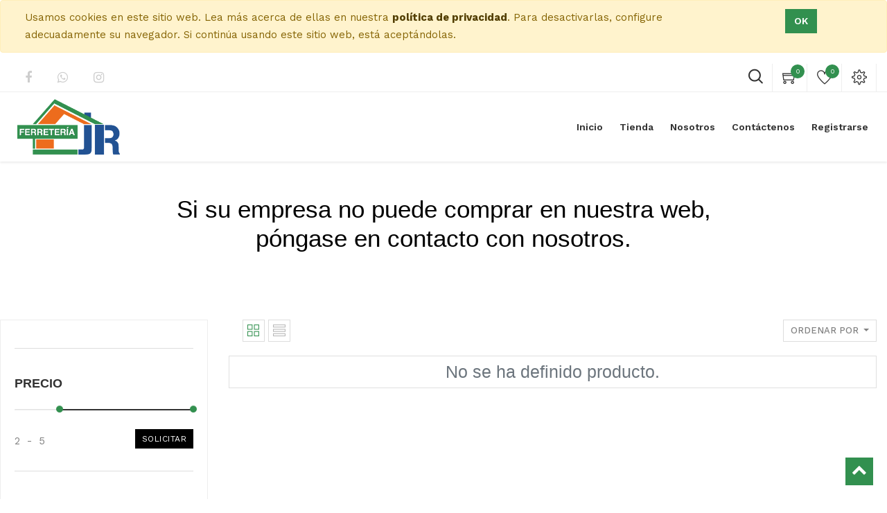

--- FILE ---
content_type: text/html; charset=utf-8
request_url: https://ferreteriajr.es/shop/category/muebles-para-el-hogar-colchones-y-almohadas-887
body_size: 26621
content:

        
        <!DOCTYPE html>
        <html lang="es-ES" data-website-id="1" data-oe-company-name="Ferretería Rodríguez Araña SL">
            <head>
                <meta charset="utf-8"/>
                <meta http-equiv="X-UA-Compatible" content="IE=edge,chrome=1"/>
                <meta name="viewport" content="width=device-width, initial-scale=1, user-scalable=no"/>

                <title>Tienda | Ferretería JR</title>
                <link type="image/x-icon" rel="shortcut icon" href="/web/image/website/1/favicon/"/>

                <script type="text/javascript">
                    var odoo = {
                        csrf_token: "1361068c21ac653d44d16160ae363767b1389191o",
                    };
                </script>

                
            <meta name="generator" content="Odoo"/>

            
            
            
            
            
            
                
                
                
                    
                        <meta property="og:type" content="website"/>
                    
                        <meta property="og:title" content="COLCHONES Y ALMOHADAS | Ferretería JR"/>
                    
                        <meta property="og:site_name" content="Ferretería Rodríguez Araña SL"/>
                    
                        <meta property="og:url" content="https://ferreteriajr.es/shop/category/muebles-para-el-hogar-colchones-y-almohadas-887"/>
                    
                        <meta property="og:image" content="https://ferreteriajr.es/web/image/res.company/1/logo"/>
                    
                
                
                
                    
                        <meta name="twitter:card" content="summary_large_image"/>
                    
                        <meta name="twitter:title" content="COLCHONES Y ALMOHADAS | Ferretería JR"/>
                    
                        <meta name="twitter:image" content="https://ferreteriajr.es/web/image/res.company/1/logo"/>
                    
                
            

            
            
                
                    <link rel="alternate" hreflang="en" href="https://ferreteriajr.es/en_US/shop/category/muebles-para-el-hogar-colchones-y-almohadas-887"/>
                
                    <link rel="alternate" hreflang="es" href="https://ferreteriajr.es/shop/category/muebles-para-el-hogar-colchones-y-almohadas-887"/>
                
            

            <script type="text/javascript">
                odoo.session_info = {
                    is_admin: false,
                    is_system: false,
                    is_frontend: true,
                    translationURL: '/website/translations',
                    is_website_user: true,
                    user_id: 4
                };
                
            </script>

            <link type="text/css" rel="stylesheet" href="/web/content/192848-20fe871/1/web.assets_common.0.css"/>
            <link type="text/css" rel="stylesheet" href="/web/content/192835-1f01d9c/1/web.assets_frontend.0.css"/>
            <link type="text/css" rel="stylesheet" href="/web/content/192836-1f01d9c/1/web.assets_frontend.1.css"/>
            <link type="text/css" rel="stylesheet" href="/web/content/192837-1f01d9c/1/web.assets_frontend.2.css"/>
            
            
            

            <script type="text/javascript" src="/web/content/192870-20fe871/1/web.assets_common.js"></script>
            <script async="async" src="https://www.googletagmanager.com/gtag/js?id=G-4N213J85K5"></script>
            <script type="text/javascript" src="/web/content/192838-1f01d9c/1/web.assets_frontend.js"></script>
            
            
            
        
            </head>
            <body>
                
            
        
            
        
        
            
                
                
            
        
        
    
    

            
            
        
    
            
        <div id="wrapwrap" class="   ">
                
        
    <div id="website_cookie_notice" class="container-fluid cc-cookies alert alert-warning" role="alert">
        <div class="container">
            <div class="row">
                <div class="col-sm-10">Usamos cookies en este sitio web. Lea más acerca de ellas en nuestra <a href="/legal/privacy-policy" class="alert-link">política de privacidad</a>. Para desactivarlas, configure adecuadamente su navegador. Si continúa usando este sitio web, está aceptándolas.</div>
                <div class="col-sm-2 text-center">
                    <a class="btn btn-primary" href="#">Ok</a>
                </div>
            </div>
        </div>
    </div>

    <header class=" o_affix_enabled">
                    
    <div class="top-header">
      <div class="container">
        <div class="row">
          <div class="col-md-6 d-none d-md-block">
            <ul class="htl-social">
              <li>
                <a href="https://www.facebook.com/ferreteJR" target="_blank">
                  <i class="fa fa-facebook" data-original-title="" title="" aria-describedby="tooltip521202"></i>
                </a>
              </li>
              <li>
                <a href="https://whatsapp.com/channel/0029Va8jN3iAzNc2QwV9ws2L" target="_blank">
                  <span class="fa fa-whatsapp" style="" data-original-title="" title="" aria-describedby="tooltip920707"></span>
                </a>
              </li>
              <li>
                <a href="https://www.instagram.com/ferreteria.jr" data-original-title="" title="" aria-describedby="tooltip853807" target="_blank">
                  <i class="fa fa-instagram" data-original-title="" title="" aria-describedby="tooltip515463"></i>
                </a>
              </li>
            </ul>
          </div>
          <div class="col-md-6">
            <div class="ht-right">
              <div class="h-col h-search">
                <i class="flaticon-magnifying-glass search_open"></i>
                <div class="as-search">
                  <form action="/shop" method="get">
                    <i class="fa fa-times search_open"></i>
                    <input type="text" name="search" placeholder="Search" class="form-control" value=""/>
                    <button class="btn btn-default">
                      <i class="fa fa-search"></i>
                    </button>
                  </form>
                </div>
              </div>
              
              <div id="my_cart" class="h-col h-cart">
                <div class="my_cart_btn">
                  <i class="ti-shopping-cart"></i>
                  <sup class="my_cart_quantity label label-primary">0</sup>
                </div>
              </div>
              
                
                <div id="my_wish" class="h-col h-wishlist">
                  <a href="/shop/wishlist">
                    <i class="ti-heart"></i>
                    <sup class="my_wish_quantity o_animate_blink badge badge-primary">
                      0
                    </sup>
                  </a>
                </div>
              
              <div class="h-col h-setting">
                <i class="ti-settings"></i>
                
                <div class="h-col-hover">
                  <div class="form-language hed-drop">
                    <h4>Language</h4>
                    <ul id="lang" class="js_language_selector">
                      <li>
                        <label data-toggle="dropdown" type="button" data-caret="true" class="dropdown-toggle">
                          
                            
                          
                            
                               Español
                            
                          
                          <i class="fa fa-angle-down"></i>
                        </label>
                        <ul role="menu" class="dropdown-menu dropdown-menu-right js_language_selector">
                          
                            <li>
                              <a class="js_change_lang" data-lang="en_US" href="/en_US/shop/category/muebles-para-el-hogar-colchones-y-almohadas-887">
                                English
                              </a>
                            </li>
                          
                            <li class="active">
                              <a class="js_change_lang" data-lang="es_ES" href="/shop/category/muebles-para-el-hogar-colchones-y-almohadas-887">
                                 Español
                              </a>
                            </li>
                          
                          
                        </ul>
                      </li>
                    </ul>
                  </div>
                  <div class="price-list hed-drop">
                    
                    <div class="d-none">
                      
                      <h4>Currency</h4>
                      <a href="#" class="dropdown-toggle" data-toggle="dropdown">
                        Tarifa pública
                        <span class="fa fa-angle-down"></span>
                      </a>
                      <ul class="dropdown-menu" role="menu">
                        <li>
                          <a href="/shop/change_pricelist/1">
                            <span class="switcher_pricelist" data-pl_id="1">Tarifa pública</span>
                          </a>
                        </li>
                      </ul>
                    </div>
                  </div>
                  </div>
                </div>
              </div>
            </div>
          </div>
        </div>
      </div>
    <div class="mobile-toggle">
      <button class="mobile_toggle_menu">
        <span></span>
        <span></span>
        <span></span>
      </button>
      <button class="mobile_toggle_menu close-menu">
        <span></span>
      </button>
    </div>
    <div class="cart_lines_popup"></div>
  <nav class="navbar navbar-expand-md navbar-light bg-light">
                        <div class="container">
                            <a href="/" class="navbar-brand logo">
            <span role="img" aria-label="Logo of Ferretería Rodríguez Araña SL" title="Ferretería Rodríguez Araña SL"><img src="/web/image/res.company/1/logo?unique=6fb77e3" class="img img-fluid"/></span>
        </a>
    <button type="button" class="navbar-toggler" data-toggle="collapse" data-target="#top_menu_collapse">
                                <span class="navbar-toggler-icon"></span>
                            </button>
                            <div class="collapse navbar-collapse" id="top_menu_collapse">
                                <ul class="nav navbar-nav ml-auto text-right o_menu_loading" id="top_menu">
                                    
        
                
        
        <li>
            <a href="/about-us">
                <span>Inicio</span>
            </a>
        </li>
        
    
                
        
        <li>
            <a href="/shop-categories">
                <span>Tienda</span>
            </a>
        </li>
        
    
                
        
        <li>
            <a href="/about-us">
                <span>Nosotros</span>
            </a>
        </li>
        
    
                
        
        <li>
            <a href="/contact-us">
                <span>Contáctenos</span>
            </a>
        </li>
        
    
        
            <li class="nav-item divider d-none"></li> <li id="my_cart" class="nav-item d-none">
                <a href="/shop/cart" class="nav-link">
                    <i class="fa fa-shopping-cart"></i>
                    Mi Carrito <sup class="my_cart_quantity badge badge-primary"></sup>
                </a>
            </li>
            
                
                <li id="my_wish" class="nav-item" style="display:none;">
                    <a href="/shop/wishlist" class="nav-link">
                        <i class="fa fa-heart"></i>
            Wishlist 
                        <sup class="my_wish_quantity o_animate_blink badge badge-primary">
                            0
                        </sup>
                    </a>
                </li>
            
        
        
                                    
                                
            <li class="nav-item divider"></li>
            <li class="nav-item">
                <a class="nav-link" href="/web/login">
                    <b>Registrarse</b>
                </a>
            </li>
        </ul>
                            </div>
                        </div>
                    </nav>
                </header>
            
        
                <main>
                    
            
            <div id="wrap" class="js_sale">
                
            
        <div class="oe_structure" id="oe_structure_website_sale_products_1" data-oe-model="ir.ui.view" data-oe-id="2820" data-oe-field="arch" data-oe-xpath="/t[1]/t[1]/div[1]/div[1]" data-note-id="1">
      <section class="pt32 pb32">
        <div class="container">
          <div class="row s_nb_column_fixed">
            <div class="col-lg-12 s_title pt16 pb0" style="text-align: center;">
              <h1 class="s_title_default">
                <font style="color: rgb(0, 0, 0);">Si su empresa no puede comprar en nuestra web, <br/>póngase en contacto con nosotros.</font>
              </h1>
            </div>
          </div>
        </div>
      </section>
    </div>
  <div class="container oe_website_sale o_shop_width">
                    <div class="row mt-3">
                        <div class="col-lg-3 col-md-4 col-12" id="products_grid_before">
            
            
        
            
        <form class="js_attributes" method="get">
                <input type="hidden" name="search" value=""/>
                
            
        <ul class="nav nav-pills flex-column mt16" style="display:none;">
                    
                
            
                
        
            
        <li class="brand_clear">
                    <div id="brand_name">
                        <strong>Brands</strong>
            
        
                    </div>
                    

            
            
                
            
                
            
                
            
                
            
                
            
                
            
                
            
                
            
                
            
                
            
                
            
                
            
                
            
                
            
                
            
                
            
                
            
                
            
                
            
                
            
                
            
                
            
                
            
                
            
                
            
                
            
                
            
                
            
                
            
                
            
                
            
                
            
                
            
                
            
                
            
                
            
                
            
                
            
                
            
                
            
                
            
                
            
                
            
                
            
                
            
                
            
                
            
                
            
                
            
                
            
                
            
                
            
                
            
                
            
                
            
                
            
                
            
                
            
                
            
                
            
                
            
                
            
                
            
                
            
                
            
                
            
                
            
                
            
                
            
                
            
                
            
                
            
                
            
                
            
                
            
                
            
                
            
                
            
                
            
                
            
                
            
                
            
                
            
                
            
                
            
                
            
                
            
                
            
                
            
                
            
                
            
                
            
                
            
                
            
                
            
                
            
                
            
                
            
                
            
                
            
                
            
                
            
                
            
                
            
                
            
                
            
                
            
                
            
                
            
                
            
                
            
                
            
                
            
                
            
                
            
                
            
                
            
                
            
                
            
                
            
                
            
                
            
                
            
                
            
                
            
                
            
                
            
                
            
                
            
                
            
                
            
                
            
                
            
                
            
                
            
                
            
                
            
                
            
                
            
                
            
                
            
                
            
                
            
                
            
                
            
                
            
                
            
                
            
                
            
            <div class="collapsible_attr_name">
            <a>
                <strong>Brands</strong>
                <span class="icon"></span>
            </a>
            
            </div>
            <div class="collapsible_attr_value">
                <ul class="nav nav-pills flex-column">
                    <li>
                        <ul class="nav nav-pills flex-column">
                            
                                <li class="nav-item">
                                    <label style="margin: 0 20px;" class="nav-link">
                                        <input type="checkbox" name="brands" value="AICER-1"/>
                                        <span style="font-weight: normal">AICER</span>
                                    </label>
                                </li>
                            
                                <li class="nav-item">
                                    <label style="margin: 0 20px;" class="nav-link">
                                        <input type="checkbox" name="brands" value="VILEDA-2"/>
                                        <span style="font-weight: normal">VILEDA</span>
                                    </label>
                                </li>
                            
                                <li class="nav-item">
                                    <label style="margin: 0 20px;" class="nav-link">
                                        <input type="checkbox" name="brands" value="AIRMEC-3"/>
                                        <span style="font-weight: normal">AIRMEC</span>
                                    </label>
                                </li>
                            
                                <li class="nav-item">
                                    <label style="margin: 0 20px;" class="nav-link">
                                        <input type="checkbox" name="brands" value="MATEL-4"/>
                                        <span style="font-weight: normal">MATEL</span>
                                    </label>
                                </li>
                            
                                <li class="nav-item">
                                    <label style="margin: 0 20px;" class="nav-link">
                                        <input type="checkbox" name="brands" value="KUKEN-5"/>
                                        <span style="font-weight: normal">KUKEN</span>
                                    </label>
                                </li>
                            
                                <li class="nav-item">
                                    <label style="margin: 0 20px;" class="nav-link">
                                        <input type="checkbox" name="brands" value="CASCOO-6"/>
                                        <span style="font-weight: normal">CASCOO</span>
                                    </label>
                                </li>
                            
                                <li class="nav-item">
                                    <label style="margin: 0 20px;" class="nav-link">
                                        <input type="checkbox" name="brands" value="BETA-7"/>
                                        <span style="font-weight: normal">BETA</span>
                                    </label>
                                </li>
                            
                                <li class="nav-item">
                                    <label style="margin: 0 20px;" class="nav-link">
                                        <input type="checkbox" name="brands" value="PAMACON-8"/>
                                        <span style="font-weight: normal">PAMACON</span>
                                    </label>
                                </li>
                            
                                <li class="nav-item">
                                    <label style="margin: 0 20px;" class="nav-link">
                                        <input type="checkbox" name="brands" value="DONNA-9"/>
                                        <span style="font-weight: normal">DONNA</span>
                                    </label>
                                </li>
                            
                                <li class="nav-item">
                                    <label style="margin: 0 20px;" class="nav-link">
                                        <input type="checkbox" name="brands" value="FERTIBERIA-10"/>
                                        <span style="font-weight: normal">FERTIBERIA</span>
                                    </label>
                                </li>
                            
                                <li class="nav-item">
                                    <label style="margin: 0 20px;" class="nav-link">
                                        <input type="checkbox" name="brands" value="GENEBRE-11"/>
                                        <span style="font-weight: normal">GENEBRE</span>
                                    </label>
                                </li>
                            
                                <li class="nav-item">
                                    <label style="margin: 0 20px;" class="nav-link">
                                        <input type="checkbox" name="brands" value="STEIN-12"/>
                                        <span style="font-weight: normal">STEIN</span>
                                    </label>
                                </li>
                            
                                <li class="nav-item">
                                    <label style="margin: 0 20px;" class="nav-link">
                                        <input type="checkbox" name="brands" value="ARTIC-13"/>
                                        <span style="font-weight: normal">ARTIC</span>
                                    </label>
                                </li>
                            
                                <li class="nav-item">
                                    <label style="margin: 0 20px;" class="nav-link">
                                        <input type="checkbox" name="brands" value="ONLEX-14"/>
                                        <span style="font-weight: normal">ONLEX</span>
                                    </label>
                                </li>
                            
                                <li class="nav-item">
                                    <label style="margin: 0 20px;" class="nav-link">
                                        <input type="checkbox" name="brands" value="STANLEY-15"/>
                                        <span style="font-weight: normal">STANLEY</span>
                                    </label>
                                </li>
                            
                                <li class="nav-item">
                                    <label style="margin: 0 20px;" class="nav-link">
                                        <input type="checkbox" name="brands" value="BRIXO-16"/>
                                        <span style="font-weight: normal">BRIXO</span>
                                    </label>
                                </li>
                            
                                <li class="nav-item">
                                    <label style="margin: 0 20px;" class="nav-link">
                                        <input type="checkbox" name="brands" value="ALDES-17"/>
                                        <span style="font-weight: normal">ALDES</span>
                                    </label>
                                </li>
                            
                                <li class="nav-item">
                                    <label style="margin: 0 20px;" class="nav-link">
                                        <input type="checkbox" name="brands" value="M. TOOL-18"/>
                                        <span style="font-weight: normal">M. TOOL</span>
                                    </label>
                                </li>
                            
                                <li class="nav-item">
                                    <label style="margin: 0 20px;" class="nav-link">
                                        <input type="checkbox" name="brands" value="BUSTIN-19"/>
                                        <span style="font-weight: normal">BUSTIN</span>
                                    </label>
                                </li>
                            
                                <li class="nav-item">
                                    <label style="margin: 0 20px;" class="nav-link">
                                        <input type="checkbox" name="brands" value="KORPASS-20"/>
                                        <span style="font-weight: normal">KORPASS</span>
                                    </label>
                                </li>
                            
                                <li class="nav-item">
                                    <label style="margin: 0 20px;" class="nav-link">
                                        <input type="checkbox" name="brands" value="VALLES-21"/>
                                        <span style="font-weight: normal">VALLES</span>
                                    </label>
                                </li>
                            
                                <li class="nav-item">
                                    <label style="margin: 0 20px;" class="nav-link">
                                        <input type="checkbox" name="brands" value="LAS 3 BRUJAS-22"/>
                                        <span style="font-weight: normal">LAS 3 BRUJAS</span>
                                    </label>
                                </li>
                            
                                <li class="nav-item">
                                    <label style="margin: 0 20px;" class="nav-link">
                                        <input type="checkbox" name="brands" value="SCHNEIDER-23"/>
                                        <span style="font-weight: normal">SCHNEIDER</span>
                                    </label>
                                </li>
                            
                                <li class="nav-item">
                                    <label style="margin: 0 20px;" class="nav-link">
                                        <input type="checkbox" name="brands" value="TAPCRO-24"/>
                                        <span style="font-weight: normal">TAPCRO</span>
                                    </label>
                                </li>
                            
                                <li class="nav-item">
                                    <label style="margin: 0 20px;" class="nav-link">
                                        <input type="checkbox" name="brands" value="MASTERTOOL-25"/>
                                        <span style="font-weight: normal">MASTERTOOL</span>
                                    </label>
                                </li>
                            
                                <li class="nav-item">
                                    <label style="margin: 0 20px;" class="nav-link">
                                        <input type="checkbox" name="brands" value="QUIADSA-26"/>
                                        <span style="font-weight: normal">QUIADSA</span>
                                    </label>
                                </li>
                            
                                <li class="nav-item">
                                    <label style="margin: 0 20px;" class="nav-link">
                                        <input type="checkbox" name="brands" value="DELTAPLUS-27"/>
                                        <span style="font-weight: normal">DELTAPLUS</span>
                                    </label>
                                </li>
                            
                                <li class="nav-item">
                                    <label style="margin: 0 20px;" class="nav-link">
                                        <input type="checkbox" name="brands" value="HIDROTEN-28"/>
                                        <span style="font-weight: normal">HIDROTEN</span>
                                    </label>
                                </li>
                            
                                <li class="nav-item">
                                    <label style="margin: 0 20px;" class="nav-link">
                                        <input type="checkbox" name="brands" value="ISSALINE-29"/>
                                        <span style="font-weight: normal">ISSALINE</span>
                                    </label>
                                </li>
                            
                                <li class="nav-item">
                                    <label style="margin: 0 20px;" class="nav-link">
                                        <input type="checkbox" name="brands" value="PALCANARIAS-30"/>
                                        <span style="font-weight: normal">PALCANARIAS</span>
                                    </label>
                                </li>
                            
                                <li class="nav-item">
                                    <label style="margin: 0 20px;" class="nav-link">
                                        <input type="checkbox" name="brands" value="DONNA GARDEN-31"/>
                                        <span style="font-weight: normal">DONNA GARDEN</span>
                                    </label>
                                </li>
                            
                                <li class="nav-item">
                                    <label style="margin: 0 20px;" class="nav-link">
                                        <input type="checkbox" name="brands" value="XO-32"/>
                                        <span style="font-weight: normal">XO</span>
                                    </label>
                                </li>
                            
                                <li class="nav-item">
                                    <label style="margin: 0 20px;" class="nav-link">
                                        <input type="checkbox" name="brands" value="BLACK&amp;DECKER-33"/>
                                        <span style="font-weight: normal">BLACK&amp;DECKER</span>
                                    </label>
                                </li>
                            
                                <li class="nav-item">
                                    <label style="margin: 0 20px;" class="nav-link">
                                        <input type="checkbox" name="brands" value="MOMI-34"/>
                                        <span style="font-weight: normal">MOMI</span>
                                    </label>
                                </li>
                            
                                <li class="nav-item">
                                    <label style="margin: 0 20px;" class="nav-link">
                                        <input type="checkbox" name="brands" value="VOLTEN-35"/>
                                        <span style="font-weight: normal">VOLTEN</span>
                                    </label>
                                </li>
                            
                                <li class="nav-item">
                                    <label style="margin: 0 20px;" class="nav-link">
                                        <input type="checkbox" name="brands" value="LARRYHOUSE-36"/>
                                        <span style="font-weight: normal">LARRYHOUSE</span>
                                    </label>
                                </li>
                            
                                <li class="nav-item">
                                    <label style="margin: 0 20px;" class="nav-link">
                                        <input type="checkbox" name="brands" value="STAYER-37"/>
                                        <span style="font-weight: normal">STAYER</span>
                                    </label>
                                </li>
                            
                                <li class="nav-item">
                                    <label style="margin: 0 20px;" class="nav-link">
                                        <input type="checkbox" name="brands" value="MICEL-38"/>
                                        <span style="font-weight: normal">MICEL</span>
                                    </label>
                                </li>
                            
                                <li class="nav-item">
                                    <label style="margin: 0 20px;" class="nav-link">
                                        <input type="checkbox" name="brands" value="HG-39"/>
                                        <span style="font-weight: normal">HG</span>
                                    </label>
                                </li>
                            
                                <li class="nav-item">
                                    <label style="margin: 0 20px;" class="nav-link">
                                        <input type="checkbox" name="brands" value="DEWALT-40"/>
                                        <span style="font-weight: normal">DEWALT</span>
                                    </label>
                                </li>
                            
                                <li class="nav-item">
                                    <label style="margin: 0 20px;" class="nav-link">
                                        <input type="checkbox" name="brands" value="ECOFIRE-41"/>
                                        <span style="font-weight: normal">ECOFIRE</span>
                                    </label>
                                </li>
                            
                                <li class="nav-item">
                                    <label style="margin: 0 20px;" class="nav-link">
                                        <input type="checkbox" name="brands" value="TATAY-42"/>
                                        <span style="font-weight: normal">TATAY</span>
                                    </label>
                                </li>
                            
                                <li class="nav-item">
                                    <label style="margin: 0 20px;" class="nav-link">
                                        <input type="checkbox" name="brands" value="SANYTOL-43"/>
                                        <span style="font-weight: normal">SANYTOL</span>
                                    </label>
                                </li>
                            
                                <li class="nav-item">
                                    <label style="margin: 0 20px;" class="nav-link">
                                        <input type="checkbox" name="brands" value="ZOTAL-44"/>
                                        <span style="font-weight: normal">ZOTAL</span>
                                    </label>
                                </li>
                            
                                <li class="nav-item">
                                    <label style="margin: 0 20px;" class="nav-link">
                                        <input type="checkbox" name="brands" value="AMAPOLA-45"/>
                                        <span style="font-weight: normal">AMAPOLA</span>
                                    </label>
                                </li>
                            
                                <li class="nav-item">
                                    <label style="margin: 0 20px;" class="nav-link">
                                        <input type="checkbox" name="brands" value="FAIRY-46"/>
                                        <span style="font-weight: normal">FAIRY</span>
                                    </label>
                                </li>
                            
                                <li class="nav-item">
                                    <label style="margin: 0 20px;" class="nav-link">
                                        <input type="checkbox" name="brands" value="BRINOX-47"/>
                                        <span style="font-weight: normal">BRINOX</span>
                                    </label>
                                </li>
                            
                                <li class="nav-item">
                                    <label style="margin: 0 20px;" class="nav-link">
                                        <input type="checkbox" name="brands" value="GORILLA-48"/>
                                        <span style="font-weight: normal">GORILLA</span>
                                    </label>
                                </li>
                            
                                <li class="nav-item">
                                    <label style="margin: 0 20px;" class="nav-link">
                                        <input type="checkbox" name="brands" value="ARPLASTIK-49"/>
                                        <span style="font-weight: normal">ARPLASTIK</span>
                                    </label>
                                </li>
                            
                                <li class="nav-item">
                                    <label style="margin: 0 20px;" class="nav-link">
                                        <input type="checkbox" name="brands" value="TESA-50"/>
                                        <span style="font-weight: normal">TESA</span>
                                    </label>
                                </li>
                            
                                <li class="nav-item">
                                    <label style="margin: 0 20px;" class="nav-link">
                                        <input type="checkbox" name="brands" value="TANGIT-51"/>
                                        <span style="font-weight: normal">TANGIT</span>
                                    </label>
                                </li>
                            
                                <li class="nav-item">
                                    <label style="margin: 0 20px;" class="nav-link">
                                        <input type="checkbox" name="brands" value="RODMAN-52"/>
                                        <span style="font-weight: normal">RODMAN</span>
                                    </label>
                                </li>
                            
                                <li class="nav-item">
                                    <label style="margin: 0 20px;" class="nav-link">
                                        <input type="checkbox" name="brands" value="ITALTECNICA-53"/>
                                        <span style="font-weight: normal">ITALTECNICA</span>
                                    </label>
                                </li>
                            
                                <li class="nav-item">
                                    <label style="margin: 0 20px;" class="nav-link">
                                        <input type="checkbox" name="brands" value="NOVAR-54"/>
                                        <span style="font-weight: normal">NOVAR</span>
                                    </label>
                                </li>
                            
                                <li class="nav-item">
                                    <label style="margin: 0 20px;" class="nav-link">
                                        <input type="checkbox" name="brands" value="HAMMERITE-55"/>
                                        <span style="font-weight: normal">HAMMERITE</span>
                                    </label>
                                </li>
                            
                                <li class="nav-item">
                                    <label style="margin: 0 20px;" class="nav-link">
                                        <input type="checkbox" name="brands" value="XYLAMON-56"/>
                                        <span style="font-weight: normal">XYLAMON</span>
                                    </label>
                                </li>
                            
                                <li class="nav-item">
                                    <label style="margin: 0 20px;" class="nav-link">
                                        <input type="checkbox" name="brands" value="PHILIPS-57"/>
                                        <span style="font-weight: normal">PHILIPS</span>
                                    </label>
                                </li>
                            
                                <li class="nav-item">
                                    <label style="margin: 0 20px;" class="nav-link">
                                        <input type="checkbox" name="brands" value="MASTER TRAP-58"/>
                                        <span style="font-weight: normal">MASTER TRAP</span>
                                    </label>
                                </li>
                            
                                <li class="nav-item">
                                    <label style="margin: 0 20px;" class="nav-link">
                                        <input type="checkbox" name="brands" value="TAKUMA-59"/>
                                        <span style="font-weight: normal">TAKUMA</span>
                                    </label>
                                </li>
                            
                                <li class="nav-item">
                                    <label style="margin: 0 20px;" class="nav-link">
                                        <input type="checkbox" name="brands" value="3 EN 1-60"/>
                                        <span style="font-weight: normal">3 EN 1</span>
                                    </label>
                                </li>
                            
                                <li class="nav-item">
                                    <label style="margin: 0 20px;" class="nav-link">
                                        <input type="checkbox" name="brands" value="BELLOTA-61"/>
                                        <span style="font-weight: normal">BELLOTA</span>
                                    </label>
                                </li>
                            
                                <li class="nav-item">
                                    <label style="margin: 0 20px;" class="nav-link">
                                        <input type="checkbox" name="brands" value="YALE-62"/>
                                        <span style="font-weight: normal">YALE</span>
                                    </label>
                                </li>
                            
                                <li class="nav-item">
                                    <label style="margin: 0 20px;" class="nav-link">
                                        <input type="checkbox" name="brands" value="SAUVIC-63"/>
                                        <span style="font-weight: normal">SAUVIC</span>
                                    </label>
                                </li>
                            
                                <li class="nav-item">
                                    <label style="margin: 0 20px;" class="nav-link">
                                        <input type="checkbox" name="brands" value="HJ-64"/>
                                        <span style="font-weight: normal">HJ</span>
                                    </label>
                                </li>
                            
                                <li class="nav-item">
                                    <label style="margin: 0 20px;" class="nav-link">
                                        <input type="checkbox" name="brands" value="SRG-65"/>
                                        <span style="font-weight: normal">SRG</span>
                                    </label>
                                </li>
                            
                                <li class="nav-item">
                                    <label style="margin: 0 20px;" class="nav-link">
                                        <input type="checkbox" name="brands" value="RED DEWIL-66"/>
                                        <span style="font-weight: normal">RED DEWIL</span>
                                    </label>
                                </li>
                            
                                <li class="nav-item">
                                    <label style="margin: 0 20px;" class="nav-link">
                                        <input type="checkbox" name="brands" value="XYLADECOR-67"/>
                                        <span style="font-weight: normal">XYLADECOR</span>
                                    </label>
                                </li>
                            
                                <li class="nav-item">
                                    <label style="margin: 0 20px;" class="nav-link">
                                        <input type="checkbox" name="brands" value="COLORES DEL MUNDO-68"/>
                                        <span style="font-weight: normal">COLORES DEL MUNDO</span>
                                    </label>
                                </li>
                            
                                <li class="nav-item">
                                    <label style="margin: 0 20px;" class="nav-link">
                                        <input type="checkbox" name="brands" value="BRUGUER-69"/>
                                        <span style="font-weight: normal">BRUGUER</span>
                                    </label>
                                </li>
                            
                                <li class="nav-item">
                                    <label style="margin: 0 20px;" class="nav-link">
                                        <input type="checkbox" name="brands" value="ALPINA-70"/>
                                        <span style="font-weight: normal">ALPINA</span>
                                    </label>
                                </li>
                            
                                <li class="nav-item">
                                    <label style="margin: 0 20px;" class="nav-link">
                                        <input type="checkbox" name="brands" value="TAYG-71"/>
                                        <span style="font-weight: normal">TAYG</span>
                                    </label>
                                </li>
                            
                                <li class="nav-item">
                                    <label style="margin: 0 20px;" class="nav-link">
                                        <input type="checkbox" name="brands" value="ENEIDE-72"/>
                                        <span style="font-weight: normal">ENEIDE</span>
                                    </label>
                                </li>
                            
                                <li class="nav-item">
                                    <label style="margin: 0 20px;" class="nav-link">
                                        <input type="checkbox" name="brands" value="DOS CASTILLAS-73"/>
                                        <span style="font-weight: normal">DOS CASTILLAS</span>
                                    </label>
                                </li>
                            
                                <li class="nav-item">
                                    <label style="margin: 0 20px;" class="nav-link">
                                        <input type="checkbox" name="brands" value="RAID-74"/>
                                        <span style="font-weight: normal">RAID</span>
                                    </label>
                                </li>
                            
                                <li class="nav-item">
                                    <label style="margin: 0 20px;" class="nav-link">
                                        <input type="checkbox" name="brands" value="ECCOLE-75"/>
                                        <span style="font-weight: normal">ECCOLE</span>
                                    </label>
                                </li>
                            
                                <li class="nav-item">
                                    <label style="margin: 0 20px;" class="nav-link">
                                        <input type="checkbox" name="brands" value="POXILINA-76"/>
                                        <span style="font-weight: normal">POXILINA</span>
                                    </label>
                                </li>
                            
                                <li class="nav-item">
                                    <label style="margin: 0 20px;" class="nav-link">
                                        <input type="checkbox" name="brands" value="RASQUIM-77"/>
                                        <span style="font-weight: normal">RASQUIM</span>
                                    </label>
                                </li>
                            
                                <li class="nav-item">
                                    <label style="margin: 0 20px;" class="nav-link">
                                        <input type="checkbox" name="brands" value="POXIPOL-78"/>
                                        <span style="font-weight: normal">POXIPOL</span>
                                    </label>
                                </li>
                            
                                <li class="nav-item">
                                    <label style="margin: 0 20px;" class="nav-link">
                                        <input type="checkbox" name="brands" value="ROCA-79"/>
                                        <span style="font-weight: normal">ROCA</span>
                                    </label>
                                </li>
                            
                                <li class="nav-item">
                                    <label style="margin: 0 20px;" class="nav-link">
                                        <input type="checkbox" name="brands" value="CUYDESA-80"/>
                                        <span style="font-weight: normal">CUYDESA</span>
                                    </label>
                                </li>
                            
                                <li class="nav-item">
                                    <label style="margin: 0 20px;" class="nav-link">
                                        <input type="checkbox" name="brands" value="GSC-81"/>
                                        <span style="font-weight: normal">GSC</span>
                                    </label>
                                </li>
                            
                                <li class="nav-item">
                                    <label style="margin: 0 20px;" class="nav-link">
                                        <input type="checkbox" name="brands" value="PANOSTYLE-82"/>
                                        <span style="font-weight: normal">PANOSTYLE</span>
                                    </label>
                                </li>
                            
                                <li class="nav-item">
                                    <label style="margin: 0 20px;" class="nav-link">
                                        <input type="checkbox" name="brands" value="MPL-83"/>
                                        <span style="font-weight: normal">MPL</span>
                                    </label>
                                </li>
                            
                                <li class="nav-item">
                                    <label style="margin: 0 20px;" class="nav-link">
                                        <input type="checkbox" name="brands" value="BENOTTI-84"/>
                                        <span style="font-weight: normal">BENOTTI</span>
                                    </label>
                                </li>
                            
                                <li class="nav-item">
                                    <label style="margin: 0 20px;" class="nav-link">
                                        <input type="checkbox" name="brands" value="PAMACON-85"/>
                                        <span style="font-weight: normal">PAMACON</span>
                                    </label>
                                </li>
                            
                                <li class="nav-item">
                                    <label style="margin: 0 20px;" class="nav-link">
                                        <input type="checkbox" name="brands" value="CATRA-86"/>
                                        <span style="font-weight: normal">CATRA</span>
                                    </label>
                                </li>
                            
                                <li class="nav-item">
                                    <label style="margin: 0 20px;" class="nav-link">
                                        <input type="checkbox" name="brands" value="CATRAL-87"/>
                                        <span style="font-weight: normal">CATRAL</span>
                                    </label>
                                </li>
                            
                                <li class="nav-item">
                                    <label style="margin: 0 20px;" class="nav-link">
                                        <input type="checkbox" name="brands" value="MEDID-88"/>
                                        <span style="font-weight: normal">MEDID</span>
                                    </label>
                                </li>
                            
                                <li class="nav-item">
                                    <label style="margin: 0 20px;" class="nav-link">
                                        <input type="checkbox" name="brands" value="WENKO-89"/>
                                        <span style="font-weight: normal">WENKO</span>
                                    </label>
                                </li>
                            
                                <li class="nav-item">
                                    <label style="margin: 0 20px;" class="nav-link">
                                        <input type="checkbox" name="brands" value="PALVEROL-90"/>
                                        <span style="font-weight: normal">PALVEROL</span>
                                    </label>
                                </li>
                            
                                <li class="nav-item">
                                    <label style="margin: 0 20px;" class="nav-link">
                                        <input type="checkbox" name="brands" value="KAPITAL-91"/>
                                        <span style="font-weight: normal">KAPITAL</span>
                                    </label>
                                </li>
                            
                                <li class="nav-item">
                                    <label style="margin: 0 20px;" class="nav-link">
                                        <input type="checkbox" name="brands" value="BENOTII-92"/>
                                        <span style="font-weight: normal">BENOTII</span>
                                    </label>
                                </li>
                            
                                <li class="nav-item">
                                    <label style="margin: 0 20px;" class="nav-link">
                                        <input type="checkbox" name="brands" value="ONIX-93"/>
                                        <span style="font-weight: normal">ONIX</span>
                                    </label>
                                </li>
                            
                                <li class="nav-item">
                                    <label style="margin: 0 20px;" class="nav-link">
                                        <input type="checkbox" name="brands" value="PERSUM-94"/>
                                        <span style="font-weight: normal">PERSUM</span>
                                    </label>
                                </li>
                            
                                <li class="nav-item">
                                    <label style="margin: 0 20px;" class="nav-link">
                                        <input type="checkbox" name="brands" value="GIMMI-95"/>
                                        <span style="font-weight: normal">GIMMI</span>
                                    </label>
                                </li>
                            
                                <li class="nav-item">
                                    <label style="margin: 0 20px;" class="nav-link">
                                        <input type="checkbox" name="brands" value="NOMASTYL-96"/>
                                        <span style="font-weight: normal">NOMASTYL</span>
                                    </label>
                                </li>
                            
                                <li class="nav-item">
                                    <label style="margin: 0 20px;" class="nav-link">
                                        <input type="checkbox" name="brands" value="AEG-97"/>
                                        <span style="font-weight: normal">AEG</span>
                                    </label>
                                </li>
                            
                                <li class="nav-item">
                                    <label style="margin: 0 20px;" class="nav-link">
                                        <input type="checkbox" name="brands" value="KINGSTON-98"/>
                                        <span style="font-weight: normal">KINGSTON</span>
                                    </label>
                                </li>
                            
                                <li class="nav-item">
                                    <label style="margin: 0 20px;" class="nav-link">
                                        <input type="checkbox" name="brands" value="PAMEX-99"/>
                                        <span style="font-weight: normal">PAMEX</span>
                                    </label>
                                </li>
                            
                                <li class="nav-item">
                                    <label style="margin: 0 20px;" class="nav-link">
                                        <input type="checkbox" name="brands" value="MELI-100"/>
                                        <span style="font-weight: normal">MELI</span>
                                    </label>
                                </li>
                            
                                <li class="nav-item">
                                    <label style="margin: 0 20px;" class="nav-link">
                                        <input type="checkbox" name="brands" value="USAMS-101"/>
                                        <span style="font-weight: normal">USAMS</span>
                                    </label>
                                </li>
                            
                                <li class="nav-item">
                                    <label style="margin: 0 20px;" class="nav-link">
                                        <input type="checkbox" name="brands" value="NIVEL-102"/>
                                        <span style="font-weight: normal">NIVEL</span>
                                    </label>
                                </li>
                            
                                <li class="nav-item">
                                    <label style="margin: 0 20px;" class="nav-link">
                                        <input type="checkbox" name="brands" value="ARREGUI-103"/>
                                        <span style="font-weight: normal">ARREGUI</span>
                                    </label>
                                </li>
                            
                                <li class="nav-item">
                                    <label style="margin: 0 20px;" class="nav-link">
                                        <input type="checkbox" name="brands" value="UG-104"/>
                                        <span style="font-weight: normal">UG</span>
                                    </label>
                                </li>
                            
                                <li class="nav-item">
                                    <label style="margin: 0 20px;" class="nav-link">
                                        <input type="checkbox" name="brands" value="CUNCIAL-105"/>
                                        <span style="font-weight: normal">CUNCIAL</span>
                                    </label>
                                </li>
                            
                                <li class="nav-item">
                                    <label style="margin: 0 20px;" class="nav-link">
                                        <input type="checkbox" name="brands" value="FM-106"/>
                                        <span style="font-weight: normal">FM</span>
                                    </label>
                                </li>
                            
                                <li class="nav-item">
                                    <label style="margin: 0 20px;" class="nav-link">
                                        <input type="checkbox" name="brands" value="WD40-107"/>
                                        <span style="font-weight: normal">WD40</span>
                                    </label>
                                </li>
                            
                                <li class="nav-item">
                                    <label style="margin: 0 20px;" class="nav-link">
                                        <input type="checkbox" name="brands" value="BEISSIER-108"/>
                                        <span style="font-weight: normal">BEISSIER</span>
                                    </label>
                                </li>
                            
                                <li class="nav-item">
                                    <label style="margin: 0 20px;" class="nav-link">
                                        <input type="checkbox" name="brands" value="AGUAPLAST-109"/>
                                        <span style="font-weight: normal">AGUAPLAST</span>
                                    </label>
                                </li>
                            
                                <li class="nav-item">
                                    <label style="margin: 0 20px;" class="nav-link">
                                        <input type="checkbox" name="brands" value="QUILOSA-110"/>
                                        <span style="font-weight: normal">QUILOSA</span>
                                    </label>
                                </li>
                            
                                <li class="nav-item">
                                    <label style="margin: 0 20px;" class="nav-link">
                                        <input type="checkbox" name="brands" value="KARCHER-111"/>
                                        <span style="font-weight: normal">KARCHER</span>
                                    </label>
                                </li>
                            
                                <li class="nav-item">
                                    <label style="margin: 0 20px;" class="nav-link">
                                        <input type="checkbox" name="brands" value="DREMEL-112"/>
                                        <span style="font-weight: normal">DREMEL</span>
                                    </label>
                                </li>
                            
                                <li class="nav-item">
                                    <label style="margin: 0 20px;" class="nav-link">
                                        <input type="checkbox" name="brands" value="CEDRIA-113"/>
                                        <span style="font-weight: normal">CEDRIA</span>
                                    </label>
                                </li>
                            
                                <li class="nav-item">
                                    <label style="margin: 0 20px;" class="nav-link">
                                        <input type="checkbox" name="brands" value="KENDAKOLOR-114"/>
                                        <span style="font-weight: normal">KENDAKOLOR</span>
                                    </label>
                                </li>
                            
                                <li class="nav-item">
                                    <label style="margin: 0 20px;" class="nav-link">
                                        <input type="checkbox" name="brands" value="ATTACKER-115"/>
                                        <span style="font-weight: normal">ATTACKER</span>
                                    </label>
                                </li>
                            
                                <li class="nav-item">
                                    <label style="margin: 0 20px;" class="nav-link">
                                        <input type="checkbox" name="brands" value="ARISTON-116"/>
                                        <span style="font-weight: normal">ARISTON</span>
                                    </label>
                                </li>
                            
                                <li class="nav-item">
                                    <label style="margin: 0 20px;" class="nav-link">
                                        <input type="checkbox" name="brands" value="KRAFFT-117"/>
                                        <span style="font-weight: normal">KRAFFT</span>
                                    </label>
                                </li>
                            
                                <li class="nav-item">
                                    <label style="margin: 0 20px;" class="nav-link">
                                        <input type="checkbox" name="brands" value="VIVAHOGAR-118"/>
                                        <span style="font-weight: normal">VIVAHOGAR</span>
                                    </label>
                                </li>
                            
                                <li class="nav-item">
                                    <label style="margin: 0 20px;" class="nav-link">
                                        <input type="checkbox" name="brands" value="BRAUN-119"/>
                                        <span style="font-weight: normal">BRAUN</span>
                                    </label>
                                </li>
                            
                                <li class="nav-item">
                                    <label style="margin: 0 20px;" class="nav-link">
                                        <input type="checkbox" name="brands" value="SUNFEEL-120"/>
                                        <span style="font-weight: normal">SUNFEEL</span>
                                    </label>
                                </li>
                            
                                <li class="nav-item">
                                    <label style="margin: 0 20px;" class="nav-link">
                                        <input type="checkbox" name="brands" value="GARCIMA-121"/>
                                        <span style="font-weight: normal">GARCIMA</span>
                                    </label>
                                </li>
                            
                                <li class="nav-item">
                                    <label style="margin: 0 20px;" class="nav-link">
                                        <input type="checkbox" name="brands" value="TITANLUX-122"/>
                                        <span style="font-weight: normal">TITANLUX</span>
                                    </label>
                                </li>
                            
                                <li class="nav-item">
                                    <label style="margin: 0 20px;" class="nav-link">
                                        <input type="checkbox" name="brands" value="SIKAFLEX-123"/>
                                        <span style="font-weight: normal">SIKAFLEX</span>
                                    </label>
                                </li>
                            
                                <li class="nav-item">
                                    <label style="margin: 0 20px;" class="nav-link">
                                        <input type="checkbox" name="brands" value="NOVAGARDEN-124"/>
                                        <span style="font-weight: normal">NOVAGARDEN</span>
                                    </label>
                                </li>
                            
                                <li class="nav-item">
                                    <label style="margin: 0 20px;" class="nav-link">
                                        <input type="checkbox" name="brands" value="PLASTIKEN-125"/>
                                        <span style="font-weight: normal">PLASTIKEN</span>
                                    </label>
                                </li>
                            
                                <li class="nav-item">
                                    <label style="margin: 0 20px;" class="nav-link">
                                        <input type="checkbox" name="brands" value="NORTENE-126"/>
                                        <span style="font-weight: normal">NORTENE</span>
                                    </label>
                                </li>
                            
                                <li class="nav-item">
                                    <label style="margin: 0 20px;" class="nav-link">
                                        <input type="checkbox" name="brands" value="ORBEGOZO-127"/>
                                        <span style="font-weight: normal">ORBEGOZO</span>
                                    </label>
                                </li>
                            
                                <li class="nav-item">
                                    <label style="margin: 0 20px;" class="nav-link">
                                        <input type="checkbox" name="brands" value="LINK-128"/>
                                        <span style="font-weight: normal">LINK</span>
                                    </label>
                                </li>
                            
                                <li class="nav-item">
                                    <label style="margin: 0 20px;" class="nav-link">
                                        <input type="checkbox" name="brands" value="GIGASET-129"/>
                                        <span style="font-weight: normal">GIGASET</span>
                                    </label>
                                </li>
                            
                                <li class="nav-item">
                                    <label style="margin: 0 20px;" class="nav-link">
                                        <input type="checkbox" name="brands" value="SOWELL-130"/>
                                        <span style="font-weight: normal">SOWELL</span>
                                    </label>
                                </li>
                            
                                <li class="nav-item">
                                    <label style="margin: 0 20px;" class="nav-link">
                                        <input type="checkbox" name="brands" value="CLIMAX-131"/>
                                        <span style="font-weight: normal">CLIMAX</span>
                                    </label>
                                </li>
                            
                                <li class="nav-item">
                                    <label style="margin: 0 20px;" class="nav-link">
                                        <input type="checkbox" name="brands" value="GO¡-132"/>
                                        <span style="font-weight: normal">GO¡</span>
                                    </label>
                                </li>
                            
                                <li class="nav-item">
                                    <label style="margin: 0 20px;" class="nav-link">
                                        <input type="checkbox" name="brands" value="FISCHER-133"/>
                                        <span style="font-weight: normal">FISCHER</span>
                                    </label>
                                </li>
                            
                                <li class="nav-item">
                                    <label style="margin: 0 20px;" class="nav-link">
                                        <input type="checkbox" name="brands" value="CADA UNO-134"/>
                                        <span style="font-weight: normal">CADA UNO</span>
                                    </label>
                                </li>
                            
                                <li class="nav-item">
                                    <label style="margin: 0 20px;" class="nav-link">
                                        <input type="checkbox" name="brands" value="PRECIO CADA UNIDAD-135"/>
                                        <span style="font-weight: normal">PRECIO CADA UNIDAD</span>
                                    </label>
                                </li>
                            
                                <li class="nav-item">
                                    <label style="margin: 0 20px;" class="nav-link">
                                        <input type="checkbox" name="brands" value="PRECIO CADA UNIDAD-136"/>
                                        <span style="font-weight: normal">PRECIO CADA UNIDAD</span>
                                    </label>
                                </li>
                            
                                <li class="nav-item">
                                    <label style="margin: 0 20px;" class="nav-link">
                                        <input type="checkbox" name="brands" value="CADA UNIDAD-137"/>
                                        <span style="font-weight: normal">CADA UNIDAD</span>
                                    </label>
                                </li>
                            
                                <li class="nav-item">
                                    <label style="margin: 0 20px;" class="nav-link">
                                        <input type="checkbox" name="brands" value="neto-138"/>
                                        <span style="font-weight: normal">neto</span>
                                    </label>
                                </li>
                            
                                <li class="nav-item">
                                    <label style="margin: 0 20px;" class="nav-link">
                                        <input type="checkbox" name="brands" value="GO!-139"/>
                                        <span style="font-weight: normal">GO!</span>
                                    </label>
                                </li>
                            
                                <li class="nav-item">
                                    <label style="margin: 0 20px;" class="nav-link">
                                        <input type="checkbox" name="brands" value=" CORREA ARPPE CUERO ROJA 60X1,7 19534 118253-140"/>
                                        <span style="font-weight: normal"> CORREA ARPPE CUERO ROJA 60X1,7 19534 118253</span>
                                    </label>
                                </li>
                            
                                <li class="nav-item">
                                    <label style="margin: 0 20px;" class="nav-link">
                                        <input type="checkbox" name="brands" value="CORREA ARPPE CUERO ROJA 60X1,7 19534 118253-141"/>
                                        <span style="font-weight: normal">CORREA ARPPE CUERO ROJA 60X1,7 19534 118253</span>
                                    </label>
                                </li>
                            
                                <li class="nav-item">
                                    <label style="margin: 0 20px;" class="nav-link">
                                        <input type="checkbox" name="brands" value="CADA KG-142"/>
                                        <span style="font-weight: normal">CADA KG</span>
                                    </label>
                                </li>
                            
                                <li class="nav-item">
                                    <label style="margin: 0 20px;" class="nav-link">
                                        <input type="checkbox" name="brands" value="NETO CADA KG-143"/>
                                        <span style="font-weight: normal">NETO CADA KG</span>
                                    </label>
                                </li>
                            
                                <li class="nav-item">
                                    <label style="margin: 0 20px;" class="nav-link">
                                        <input type="checkbox" name="brands" value="STAYER PRECIO CADA UNIDAD-144"/>
                                        <span style="font-weight: normal">STAYER PRECIO CADA UNIDAD</span>
                                    </label>
                                </li>
                            
                                <li class="nav-item">
                                    <label style="margin: 0 20px;" class="nav-link">
                                        <input type="checkbox" name="brands" value="FISCHER  MS ESPECIAL NAUTICO 290ml-145"/>
                                        <span style="font-weight: normal">FISCHER  MS ESPECIAL NAUTICO 290ml</span>
                                    </label>
                                </li>
                            
                                <li class="nav-item">
                                    <label style="margin: 0 20px;" class="nav-link">
                                        <input type="checkbox" name="brands" value="BICHOTA-146"/>
                                        <span style="font-weight: normal">BICHOTA</span>
                                    </label>
                                </li>
                            
                                <li class="nav-item">
                                    <label style="margin: 0 20px;" class="nav-link">
                                        <input type="checkbox" name="brands" value="NETO-147"/>
                                        <span style="font-weight: normal">NETO</span>
                                    </label>
                                </li>
                            
                                <li class="nav-item">
                                    <label style="margin: 0 20px;" class="nav-link">
                                        <input type="checkbox" name="brands" value="BICHOTA ES KOMO FAKKK-148"/>
                                        <span style="font-weight: normal">BICHOTA ES KOMO FAKKK</span>
                                    </label>
                                </li>
                            
                                <li class="nav-item">
                                    <label style="margin: 0 20px;" class="nav-link">
                                        <input type="checkbox" name="brands" value=" ALARGADOR SCHUCKO BLANCO 7mts 3X1.5mm-149"/>
                                        <span style="font-weight: normal"> ALARGADOR SCHUCKO BLANCO 7mts 3X1.5mm</span>
                                    </label>
                                </li>
                            
                        </ul>
                    </li>
                </ul>
            </div>
        </li>
            
        
            
                
        

            
        <li class="pro_clear">
                <div id="tag_name">
                <strong>Tags</strong>
            
        
                </div>
                

                
                
                    
                
                    
                
                    
                
                    
                
                    
                
                <div class="collapsible_attr_name">
                <a>
                    <strong>Tags</strong>
                    <span class="icon"></span>
                </a>
                
                </div>
                <div class="collapsible_attr_value">
                    <ul class="nav nav-pills flex-column">
                        <li>
                            <ul class="nav nav-pills flex-column">
                                
                                    <li class="nav-item">
                                        <label style="margin: 0 20px;" class="nav-link">
                                            <input type="checkbox" name="tags" data-attr_id="1" value="8433795003109-1"/>
                                            <span style="font-weight: normal">8433795003109</span>
                                        </label>
                                    </li>
                                
                                    <li class="nav-item">
                                        <label style="margin: 0 20px;" class="nav-link">
                                            <input type="checkbox" name="tags" data-attr_id="2" value="8435183101893-2"/>
                                            <span style="font-weight: normal">8435183101893</span>
                                        </label>
                                    </li>
                                
                                    <li class="nav-item">
                                        <label style="margin: 0 20px;" class="nav-link">
                                            <input type="checkbox" name="tags" data-attr_id="3" value="CADA UNIDAD-3"/>
                                            <span style="font-weight: normal">CADA UNIDAD</span>
                                        </label>
                                    </li>
                                
                                    <li class="nav-item">
                                        <label style="margin: 0 20px;" class="nav-link">
                                            <input type="checkbox" name="tags" data-attr_id="4" value="PRECIO CADA UNIDAD-4"/>
                                            <span style="font-weight: normal">PRECIO CADA UNIDAD</span>
                                        </label>
                                    </li>
                                
                                    <li class="nav-item">
                                        <label style="margin: 0 20px;" class="nav-link">
                                            <input type="checkbox" name="tags" data-attr_id="5" value="NETO-5"/>
                                            <span style="font-weight: normal">NETO</span>
                                        </label>
                                    </li>
                                
                            </ul>
                        </li>
                    </ul>
                </div>
        </li>
            
        </ul>
            
            <input type="hidden" name="ppg" value="18"/>
        
    <input type="hidden" name="min_val" id="min_val"/>
    <input type="hidden" name="max_val" id="max_val"/>
  </form>
    <div class="slider-price-filter">
      <div class="div_class_price_filter_heading spf-title">
        <h2 class="refined-by-attr">Precio</h2>
      </div>
      <div class="form_class price_filter_main spf-box">
        <div data-role="rangeslider">
          
          
          <div id="slider-range">
            <input name="price_filter" id="price_filter_input" type="text" class="span2" value="" data-slider-step="1" data-provide="slider" data-slider-min="1" data-slider-max="5" data-slider-value="[1.5, 4.95]" data-value="(1.5, 4.95)"/>
          </div>
          <div id="priceform" class="spf-action">
            <div class="price_filter_details">
              <span class="text_min_val">2</span>
              <span>&nbsp;-&nbsp;</span>
              <span class="text_max_val">5</span>
            </div>
            <button class="apply_price_filter">Solicitar</button>
          </div>
        </div>
      </div>
    </div>
  
        
            
            <h2>Categoría de producto</h2>
        <ul class="nav nav-pills flex-column mt16" id="o_shop_collapse_category">
                <li class="nav-item">
                    <a href="/shop" class="nav-link o_not_editable">Todos los productos</a>
                </li>
                
                    
        <li class="nav-item">
            <i role="img" class="text-primary fa fa-chevron-right" title="Fold" aria-label="Fold"></i>
            <a href="/shop/category/pintura-y-barnices-147" class="nav-link">PINTURA Y BARNICES</a>
            <ul class="nav nav-pills flex-column nav-hierarchy" style="display:none;">
                
                    
                        
        <li class="nav-item">
            
            <a href="/shop/category/pintura-y-barnices-barnices-974" class="nav-link">BARNICES</a>
            
        </li>
    
                    
                
                    
                        
        <li class="nav-item">
            <i role="img" class="text-primary fa fa-chevron-right" title="Fold" aria-label="Fold"></i>
            <a href="/shop/category/pintura-y-barnices-pintura-de-exterior-976" class="nav-link">PINTURA DE EXTERIOR</a>
            <ul class="nav nav-pills flex-column nav-hierarchy" style="display:none;">
                
                    
                        
        <li class="nav-item">
            
            <a href="/shop/category/pintura-y-barnices-pintura-de-exterior-barnices-para-madera-exterior-1112" class="nav-link">BARNICES PARA MADERA EXTERIOR</a>
            
        </li>
    
                    
                
                    
                        
        <li class="nav-item">
            
            <a href="/shop/category/pintura-y-barnices-pintura-de-exterior-esmaltes-para-exterior-1113" class="nav-link">ESMALTES PARA EXTERIOR</a>
            
        </li>
    
                    
                
                    
                        
        <li class="nav-item">
            
            <a href="/shop/category/pintura-y-barnices-pintura-de-exterior-lasur-y-protector-madera-exterior-1111" class="nav-link">LASUR Y PROTECTOR MADERA EXTERIOR</a>
            
        </li>
    
                    
                
                    
                        
        <li class="nav-item">
            
            <a href="/shop/category/pintura-y-barnices-pintura-de-exterior-pintura-exterior-multisuperficie-1109" class="nav-link">PINTURA EXTERIOR MULTISUPERFICIE</a>
            
        </li>
    
                    
                
                    
                        
        <li class="nav-item">
            
            <a href="/shop/category/pintura-y-barnices-pintura-de-exterior-pintura-fachadas-y-muros-de-exterior-1108" class="nav-link">PINTURA FACHADAS Y MUROS DE EXTERIOR</a>
            
        </li>
    
                    
                
                    
                        
        <li class="nav-item">
            
            <a href="/shop/category/pintura-y-barnices-pintura-de-exterior-pintura-para-hierro-y-metal-1110" class="nav-link">PINTURA PARA HIERRO Y METAL</a>
            
        </li>
    
                    
                
                    
                        
        <li class="nav-item">
            
            <a href="/shop/category/pintura-y-barnices-pintura-de-exterior-pintura-para-madera-exterior-1115" class="nav-link">PINTURA PARA MADERA EXTERIOR</a>
            
        </li>
    
                    
                
                    
                        
        <li class="nav-item">
            
            <a href="/shop/category/pintura-y-barnices-pintura-de-exterior-pintura-para-suelos-de-exterior-1114" class="nav-link">PINTURA PARA SUELOS DE EXTERIOR</a>
            
        </li>
    
                    
                
            </ul>
        </li>
    
                    
                
                    
                        
        <li class="nav-item">
            <i role="img" class="text-primary fa fa-chevron-right" title="Fold" aria-label="Fold"></i>
            <a href="/shop/category/pintura-y-barnices-pintura-de-interior-975" class="nav-link">PINTURA DE INTERIOR</a>
            <ul class="nav nav-pills flex-column nav-hierarchy" style="display:none;">
                
                    
                        
        <li class="nav-item">
            
            <a href="/shop/category/pintura-y-barnices-pintura-de-interior-esmaltes-1102" class="nav-link">ESMALTES</a>
            
        </li>
    
                    
                
                    
                        
        <li class="nav-item">
            
            <a href="/shop/category/pintura-y-barnices-pintura-de-interior-pintura-antihumedad-interior-1107" class="nav-link">PINTURA ANTIHUMEDAD INTERIOR</a>
            
        </li>
    
                    
                
                    
                        
        <li class="nav-item">
            
            <a href="/shop/category/pintura-y-barnices-pintura-de-interior-pintura-chalky-paint-para-muebles-1103" class="nav-link">PINTURA CHALKY PAINT PARA MUEBLES</a>
            
        </li>
    
                    
                
                    
                        
        <li class="nav-item">
            
            <a href="/shop/category/pintura-y-barnices-pintura-de-interior-pintura-para-banos-y-cocinas-1105" class="nav-link">PINTURA PARA BAÑOS Y COCINAS</a>
            
        </li>
    
                    
                
                    
                        
        <li class="nav-item">
            
            <a href="/shop/category/pintura-y-barnices-pintura-de-interior-pintura-para-muebles-1104" class="nav-link">PINTURA PARA MUEBLES</a>
            
        </li>
    
                    
                
                    
                        
        <li class="nav-item">
            
            <a href="/shop/category/pintura-y-barnices-pintura-de-interior-pintura-para-paredes-y-techos-1101" class="nav-link">PINTURA PARA PAREDES Y TECHOS</a>
            
        </li>
    
                    
                
                    
                        
        <li class="nav-item">
            
            <a href="/shop/category/pintura-y-barnices-pintura-de-interior-pintura-para-suelos-y-garajes-1106" class="nav-link">PINTURA PARA SUELOS Y GARAJES</a>
            
        </li>
    
                    
                
            </ul>
        </li>
    
                    
                
                    
                        
        <li class="nav-item">
            
            <a href="/shop/category/pintura-y-barnices-pintura-de-senalizacion-978" class="nav-link">PINTURA DE SEÑALIZACIÓN</a>
            
        </li>
    
                    
                
                    
                        
        <li class="nav-item">
            <i role="img" class="text-primary fa fa-chevron-right" title="Fold" aria-label="Fold"></i>
            <a href="/shop/category/pintura-y-barnices-pintura-en-spray-977" class="nav-link">PINTURA EN SPRAY</a>
            <ul class="nav nav-pills flex-column nav-hierarchy" style="display:none;">
                
                    
                        
        <li class="nav-item">
            
            <a href="/shop/category/pintura-y-barnices-pintura-en-spray-imprimacion-en-spray-1120" class="nav-link">IMPRIMACIÓN EN SPRAY</a>
            
        </li>
    
                    
                
                    
                        
        <li class="nav-item">
            
            <a href="/shop/category/pintura-y-barnices-pintura-en-spray-sprays-decorativos-1116" class="nav-link">SPRAYS DECORATIVOS</a>
            
        </li>
    
                    
                
                    
                        
        <li class="nav-item">
            
            <a href="/shop/category/pintura-y-barnices-pintura-en-spray-sprays-para-coches-y-motos-1117" class="nav-link">SPRAYS PARA COCHES Y MOTOS</a>
            
        </li>
    
                    
                
                    
                        
        <li class="nav-item">
            
            <a href="/shop/category/pintura-y-barnices-pintura-en-spray-sprays-para-metal-1119" class="nav-link">SPRAYS PARA METAL</a>
            
        </li>
    
                    
                
                    
                        
        <li class="nav-item">
            
            <a href="/shop/category/pintura-y-barnices-pintura-en-spray-sprays-para-soluciones-especificas-1118" class="nav-link">SPRAYS PARA SOLUCIONES ESPECÍFICAS</a>
            
        </li>
    
                    
                
            </ul>
        </li>
    
                    
                
                    
                        
        <li class="nav-item">
            
            <a href="/shop/category/pintura-y-barnices-utiles-para-pintar-979" class="nav-link">ÚTILES PARA PINTAR</a>
            
        </li>
    
                    
                
            </ul>
        </li>
    
                
                    
        <li class="nav-item">
            <i role="img" class="text-primary fa fa-chevron-right" title="Fold" aria-label="Fold"></i>
            <a href="/shop/category/pequeno-electrodomestico-143" class="nav-link">PEQUEÑO ELECTRODOMÉSTICO</a>
            <ul class="nav nav-pills flex-column nav-hierarchy" style="display:none;">
                
                    
                        
        <li class="nav-item">
            
            <a href="/shop/category/pequeno-electrodomestico-afeitadoras-922" class="nav-link">AFEITADORAS</a>
            
        </li>
    
                    
                
                    
                        
        <li class="nav-item">
            
            <a href="/shop/category/pequeno-electrodomestico-arroceras-y-cocinas-al-vapor-923" class="nav-link">ARROCERAS Y COCINAS AL VAPOR</a>
            
        </li>
    
                    
                
                    
                        
        <li class="nav-item">
            
            <a href="/shop/category/pequeno-electrodomestico-aspiradoras-924" class="nav-link">ASPIRADORAS</a>
            
        </li>
    
                    
                
                    
                        
        <li class="nav-item">
            
            <a href="/shop/category/pequeno-electrodomestico-batidoras-de-mano-927" class="nav-link">BATIDORAS DE MANO</a>
            
        </li>
    
                    
                
                    
                        
        <li class="nav-item">
            
            <a href="/shop/category/pequeno-electrodomestico-batidoras-de-vaso-928" class="nav-link">BATIDORAS DE VASO</a>
            
        </li>
    
                    
                
                    
                        
        <li class="nav-item">
            
            <a href="/shop/category/pequeno-electrodomestico-basculas-de-bano-926" class="nav-link">BÁSCULAS DE BAÑO</a>
            
        </li>
    
                    
                
                    
                        
        <li class="nav-item">
            
            <a href="/shop/category/pequeno-electrodomestico-basculas-de-cocina-925" class="nav-link">BÁSCULAS DE COCINA</a>
            
        </li>
    
                    
                
                    
                        
        <li class="nav-item">
            
            <a href="/shop/category/pequeno-electrodomestico-cafeteras-929" class="nav-link">CAFETERAS</a>
            
        </li>
    
                    
                
                    
                        
        <li class="nav-item">
            
            <a href="/shop/category/pequeno-electrodomestico-cocinas-de-gas-horno-grill-930" class="nav-link">COCINAS DE GAS + HORNO GRILL</a>
            
        </li>
    
                    
                
                    
                        
        <li class="nav-item">
            
            <a href="/shop/category/pequeno-electrodomestico-cocinas-y-placas-931" class="nav-link">COCINAS Y PLACAS</a>
            
        </li>
    
                    
                
                    
                        
        <li class="nav-item">
            
            <a href="/shop/category/pequeno-electrodomestico-costura-932" class="nav-link">COSTURA</a>
            
        </li>
    
                    
                
                    
                        
        <li class="nav-item">
            
            <a href="/shop/category/pequeno-electrodomestico-cuidado-cabello-933" class="nav-link">CUIDADO CABELLO</a>
            
        </li>
    
                    
                
                    
                        
        <li class="nav-item">
            
            <a href="/shop/category/pequeno-electrodomestico-depilacion-934" class="nav-link">DEPILACIÓN</a>
            
        </li>
    
                    
                
                    
                        
        <li class="nav-item">
            
            <a href="/shop/category/pequeno-electrodomestico-exprimidores-935" class="nav-link">EXPRIMIDORES</a>
            
        </li>
    
                    
                
                    
                        
        <li class="nav-item">
            
            <a href="/shop/category/pequeno-electrodomestico-freidoras-936" class="nav-link">FREIDORAS</a>
            
        </li>
    
                    
                
                    
                        
        <li class="nav-item">
            
            <a href="/shop/category/pequeno-electrodomestico-freidoras-de-aire-caliente-938" class="nav-link">FREIDORAS DE AIRE CALIENTE</a>
            
        </li>
    
                    
                
                    
                        
        <li class="nav-item">
            
            <a href="/shop/category/pequeno-electrodomestico-frigorificos-y-congeladores-937" class="nav-link">FRIGORÍFICOS Y CONGELADORES</a>
            
        </li>
    
                    
                
                    
                        
        <li class="nav-item">
            
            <a href="/shop/category/pequeno-electrodomestico-funcooking-939" class="nav-link">FUNCOOKING</a>
            
        </li>
    
                    
                
                    
                        
        <li class="nav-item">
            
            <a href="/shop/category/pequeno-electrodomestico-hervidores-940" class="nav-link">HERVIDORES</a>
            
        </li>
    
                    
                
                    
                        
        <li class="nav-item">
            
            <a href="/shop/category/pequeno-electrodomestico-hornos-microondas-941" class="nav-link">HORNOS-MICROONDAS</a>
            
        </li>
    
                    
                
                    
                        
        <li class="nav-item">
            
            <a href="/shop/category/pequeno-electrodomestico-neveras-portatiles-electricas-944" class="nav-link">NEVERAS PORTÁTILES ELÉCTRICAS</a>
            
        </li>
    
                    
                
                    
                        
        <li class="nav-item">
            
            <a href="/shop/category/pequeno-electrodomestico-planchas-943" class="nav-link">PLANCHAS  </a>
            
        </li>
    
                    
                
                    
                        
        <li class="nav-item">
            
            <a href="/shop/category/pequeno-electrodomestico-planchas-de-asar-pizza-pan-942" class="nav-link">PLANCHAS DE ASAR PIZZA PAN</a>
            
        </li>
    
                    
                
                    
                        
        <li class="nav-item">
            
            <a href="/shop/category/pequeno-electrodomestico-robots-y-amasadoras-945" class="nav-link">ROBOTS Y AMASADORAS</a>
            
        </li>
    
                    
                
                    
                        
        <li class="nav-item">
            
            <a href="/shop/category/pequeno-electrodomestico-sandwicheras-946" class="nav-link">SANDWICHERAS</a>
            
        </li>
    
                    
                
                    
                        
        <li class="nav-item">
            
            <a href="/shop/category/pequeno-electrodomestico-tostadoras-947" class="nav-link">TOSTADORAS</a>
            
        </li>
    
                    
                
                    
                        
        <li class="nav-item">
            
            <a href="/shop/category/pequeno-electrodomestico-ventilacion-948" class="nav-link">VENTILACIÓN</a>
            
        </li>
    
                    
                
                    
                        
        <li class="nav-item">
            
            <a href="/shop/category/pequeno-electrodomestico-vinotecas-949" class="nav-link">VINOTECAS</a>
            
        </li>
    
                    
                
            </ul>
        </li>
    
                
                    
        <li class="nav-item">
            <i role="img" class="text-primary fa fa-chevron-right" title="Fold" aria-label="Fold"></i>
            <a href="/shop/category/ordenacion-142" class="nav-link">ORDENACIÓN</a>
            <ul class="nav nav-pills flex-column nav-hierarchy" style="display:none;">
                
                    
                        
        <li class="nav-item">
            
            <a href="/shop/category/ordenacion-andamios-909" class="nav-link">ANDAMIOS</a>
            
        </li>
    
                    
                
                    
                        
        <li class="nav-item">
            
            <a href="/shop/category/ordenacion-bancos-de-trabajo-910" class="nav-link">BANCOS DE TRABAJO</a>
            
        </li>
    
                    
                
                    
                        
        <li class="nav-item">
            
            <a href="/shop/category/ordenacion-bolsas-y-mochilas-911" class="nav-link">BOLSAS Y MOCHILAS</a>
            
        </li>
    
                    
                
                    
                        
        <li class="nav-item">
            
            <a href="/shop/category/ordenacion-cajas-fuertes-912" class="nav-link">CAJAS FUERTES</a>
            
        </li>
    
                    
                
                    
                        
        <li class="nav-item">
            
            <a href="/shop/category/ordenacion-carretillas-913" class="nav-link">CARRETILLAS</a>
            
        </li>
    
                    
                
                    
                        
        <li class="nav-item">
            
            <a href="/shop/category/ordenacion-escaleras-con-plataformas-y-guardacuerpos-915" class="nav-link">ESCALERAS CON PLATAFORMAS Y GUARDACUERPOS</a>
            
        </li>
    
                    
                
                    
                        
        <li class="nav-item">
            
            <a href="/shop/category/ordenacion-escaleras-multiposicion-914" class="nav-link">ESCALERAS MULTIPOSICIÓN</a>
            
        </li>
    
                    
                
                    
                        
        <li class="nav-item">
            
            <a href="/shop/category/ordenacion-escaleras-plegables-917" class="nav-link">ESCALERAS PLEGABLES</a>
            
        </li>
    
                    
                
                    
                        
        <li class="nav-item">
            
            <a href="/shop/category/ordenacion-escaleras-por-tramo-918" class="nav-link">ESCALERAS POR TRAMO</a>
            
        </li>
    
                    
                
                    
                        
        <li class="nav-item">
            
            <a href="/shop/category/ordenacion-escaleras-telescopicas-916" class="nav-link">ESCALERAS TELESCÓPICAS</a>
            
        </li>
    
                    
                
                    
                        
        <li class="nav-item">
            
            <a href="/shop/category/ordenacion-estanterias-919" class="nav-link">ESTANTERÍAS</a>
            
        </li>
    
                    
                
                    
                        
        <li class="nav-item">
            
            <a href="/shop/category/ordenacion-organizadores-920" class="nav-link">ORGANIZADORES</a>
            
        </li>
    
                    
                
                    
                        
        <li class="nav-item">
            
            <a href="/shop/category/ordenacion-taquillas-921" class="nav-link">TAQUILLAS</a>
            
        </li>
    
                    
                
            </ul>
        </li>
    
                
                    
        <li class="nav-item">
            <i role="img" class="text-primary fa fa-chevron-right" title="Fold" aria-label="Fold"></i>
            <a href="/shop/category/oficina-141" class="nav-link">OFICINA</a>
            <ul class="nav nav-pills flex-column nav-hierarchy" style="display:none;">
                
                    
                        
        <li class="nav-item">
            
            <a href="/shop/category/oficina-cartuchos-de-tinta-903" class="nav-link">CARTUCHOS DE TINTA</a>
            
        </li>
    
                    
                
                    
                        
        <li class="nav-item">
            
            <a href="/shop/category/oficina-escritura-y-correccion-904" class="nav-link">ESCRITURA Y CORRECCIÓN</a>
            
        </li>
    
                    
                
                    
                        
        <li class="nav-item">
            
            <a href="/shop/category/oficina-maquinas-de-oficina-905" class="nav-link">MAQUINAS DE OFICINA</a>
            
        </li>
    
                    
                
                    
                        
        <li class="nav-item">
            
            <a href="/shop/category/oficina-papeleria-906" class="nav-link">PAPELERÍA</a>
            
        </li>
    
                    
                
                    
                        
        <li class="nav-item">
            
            <a href="/shop/category/oficina-sillas-de-oficina-907" class="nav-link">SILLAS DE OFICINA</a>
            
        </li>
    
                    
                
                    
                        
        <li class="nav-item">
            
            <a href="/shop/category/oficina-tpv-908" class="nav-link">TPV</a>
            
        </li>
    
                    
                
            </ul>
        </li>
    
                
                    
        <li class="nav-item">
            <i role="img" class="text-primary fa fa-chevron-down" title="Unfold" aria-label="Unfold"></i>
            <a href="/shop/category/muebles-para-el-hogar-140" class="nav-link">MUEBLES PARA EL HOGAR</a>
            <ul class="nav nav-pills flex-column nav-hierarchy" style="display:block;">
                
                    
                        
        <li class="nav-item">
            
            <a href="/shop/category/muebles-para-el-hogar-aparadores-y-vitrinas-882" class="nav-link">APARADORES Y VITRINAS</a>
            
        </li>
    
                    
                
                    
                        
        <li class="nav-item">
            
            <a href="/shop/category/muebles-para-el-hogar-armarios-883" class="nav-link">ARMARIOS  </a>
            
        </li>
    
                    
                
                    
                        
        <li class="nav-item">
            
            <a href="/shop/category/muebles-para-el-hogar-armarios-multiusos-884" class="nav-link">ARMARIOS MULTIUSOS</a>
            
        </li>
    
                    
                
                    
                        
        <li class="nav-item">
            
            <a href="/shop/category/muebles-para-el-hogar-cabeceros-y-mesas-de-noches-885" class="nav-link">CABECEROS Y MESAS DE NOCHES</a>
            
        </li>
    
                    
                
                    
                        
        <li class="nav-item">
            
            <a href="/shop/category/muebles-para-el-hogar-camas-886" class="nav-link">CAMAS  </a>
            
        </li>
    
                    
                
                    
                        
        <li class="nav-item">
            
            <a href="/shop/category/muebles-para-el-hogar-colchones-y-almohadas-887" class="nav-link active">COLCHONES Y ALMOHADAS</a>
            
        </li>
    
                    
                
                    
                        
        <li class="nav-item">
            
            <a href="/shop/category/muebles-para-el-hogar-comodas-888" class="nav-link">CÓMODAS</a>
            
        </li>
    
                    
                
                    
                        
        <li class="nav-item">
            
            <a href="/shop/category/muebles-para-el-hogar-decoracion-y-organizacion-889" class="nav-link">DECORACIÓN Y ORGANIZACIÓN</a>
            
        </li>
    
                    
                
                    
                        
        <li class="nav-item">
            
            <a href="/shop/category/muebles-para-el-hogar-escritorios-890" class="nav-link">ESCRITORIOS</a>
            
        </li>
    
                    
                
                    
                        
        <li class="nav-item">
            
            <a href="/shop/category/muebles-para-el-hogar-estanterias-891" class="nav-link">ESTANTERÍAS</a>
            
        </li>
    
                    
                
                    
                        
        <li class="nav-item">
            
            <a href="/shop/category/muebles-para-el-hogar-mesas-de-centro-892" class="nav-link">MESAS DE CENTRO</a>
            
        </li>
    
                    
                
                    
                        
        <li class="nav-item">
            
            <a href="/shop/category/muebles-para-el-hogar-mesas-de-cocina-893" class="nav-link">MESAS DE COCINA</a>
            
        </li>
    
                    
                
                    
                        
        <li class="nav-item">
            
            <a href="/shop/category/muebles-para-el-hogar-mesas-de-comedor-894" class="nav-link">MESAS DE COMEDOR</a>
            
        </li>
    
                    
                
                    
                        
        <li class="nav-item">
            
            <a href="/shop/category/muebles-para-el-hogar-muebles-auxiliar-895" class="nav-link">MUEBLES AUXILIAR</a>
            
        </li>
    
                    
                
                    
                        
        <li class="nav-item">
            
            <a href="/shop/category/muebles-para-el-hogar-muebles-de-tv-896" class="nav-link">MUEBLES DE TV</a>
            
        </li>
    
                    
                
                    
                        
        <li class="nav-item">
            
            <a href="/shop/category/muebles-para-el-hogar-recibidores-897" class="nav-link">RECIBIDORES</a>
            
        </li>
    
                    
                
                    
                        
        <li class="nav-item">
            
            <a href="/shop/category/muebles-para-el-hogar-sillas-898" class="nav-link">SILLAS  </a>
            
        </li>
    
                    
                
                    
                        
        <li class="nav-item">
            
            <a href="/shop/category/muebles-para-el-hogar-sofas-cama-899" class="nav-link">SOFÁS CAMA</a>
            
        </li>
    
                    
                
                    
                        
        <li class="nav-item">
            
            <a href="/shop/category/muebles-para-el-hogar-sofas-y-butacas-900" class="nav-link">SOFÁS Y BUTACAS</a>
            
        </li>
    
                    
                
                    
                        
        <li class="nav-item">
            
            <a href="/shop/category/muebles-para-el-hogar-vestidores-901" class="nav-link">VESTIDORES</a>
            
        </li>
    
                    
                
                    
                        
        <li class="nav-item">
            
            <a href="/shop/category/muebles-para-el-hogar-zapateros-902" class="nav-link">ZAPATEROS</a>
            
        </li>
    
                    
                
            </ul>
        </li>
    
                
                    
        <li class="nav-item">
            <i role="img" class="text-primary fa fa-chevron-right" title="Fold" aria-label="Fold"></i>
            <a href="/shop/category/mascotas-139" class="nav-link">MASCOTAS</a>
            <ul class="nav nav-pills flex-column nav-hierarchy" style="display:none;">
                
                    
                        
        <li class="nav-item">
            
            <a href="/shop/category/mascotas-casetas-para-perros-881" class="nav-link">CASETAS PARA PERROS</a>
            
        </li>
    
                    
                
            </ul>
        </li>
    
                
                    
        <li class="nav-item">
            <i role="img" class="text-primary fa fa-chevron-right" title="Fold" aria-label="Fold"></i>
            <a href="/shop/category/maquinaria-hosteleria-145" class="nav-link">MAQUINARIA HOSTELERÍA</a>
            <ul class="nav nav-pills flex-column nav-hierarchy" style="display:none;">
                
                    
                        
        <li class="nav-item">
            
            <a href="/shop/category/maquinaria-hosteleria-arroceras-industriales-950" class="nav-link">ARROCERAS INDUSTRIALES</a>
            
        </li>
    
                    
                
                    
                        
        <li class="nav-item">
            
            <a href="/shop/category/maquinaria-hosteleria-batidoras-industriales-952" class="nav-link">BATIDORAS INDUSTRIALES</a>
            
        </li>
    
                    
                
                    
                        
        <li class="nav-item">
            
            <a href="/shop/category/maquinaria-hosteleria-bano-maria-industrial-951" class="nav-link">BAÑO MARÍA INDUSTRIAL</a>
            
        </li>
    
                    
                
                    
                        
        <li class="nav-item">
            
            <a href="/shop/category/maquinaria-hosteleria-cocinas-a-gas-953" class="nav-link">COCINAS A GAS</a>
            
        </li>
    
                    
                
                    
                        
        <li class="nav-item">
            
            <a href="/shop/category/maquinaria-hosteleria-cocinas-de-induccion-industriales-954" class="nav-link">COCINAS DE INDUCCIÓN INDUSTRIALES</a>
            
        </li>
    
                    
                
                    
                        
        <li class="nav-item">
            
            <a href="/shop/category/maquinaria-hosteleria-expositores-y-vitrinas-955" class="nav-link">EXPOSITORES Y VITRINAS</a>
            
        </li>
    
                    
                
                    
                        
        <li class="nav-item">
            
            <a href="/shop/category/maquinaria-hosteleria-freidoras-industriales-956" class="nav-link">FREIDORAS INDUSTRIALES</a>
            
        </li>
    
                    
                
                    
                        
        <li class="nav-item">
            
            <a href="/shop/category/maquinaria-hosteleria-fun-cooking-industrial-957" class="nav-link">FUN COOKING INDUSTRIAL</a>
            
        </li>
    
                    
                
                    
                        
        <li class="nav-item">
            
            <a href="/shop/category/maquinaria-hosteleria-gofreras-industriales-958" class="nav-link">GOFRERAS INDUSTRIALES</a>
            
        </li>
    
                    
                
                    
                        
        <li class="nav-item">
            
            <a href="/shop/category/maquinaria-hosteleria-hervidores-y-exprimidores-industriales-959" class="nav-link">HERVIDORES Y EXPRIMIDORES INDUSTRIALES</a>
            
        </li>
    
                    
                
                    
                        
        <li class="nav-item">
            
            <a href="/shop/category/maquinaria-hosteleria-hornos-para-pizza-industriales-960" class="nav-link">HORNOS PARA PIZZA INDUSTRIALES</a>
            
        </li>
    
                    
                
                    
                        
        <li class="nav-item">
            
            <a href="/shop/category/maquinaria-hosteleria-hornos-salamandra-961" class="nav-link">HORNOS SALAMANDRA</a>
            
        </li>
    
                    
                
                    
                        
        <li class="nav-item">
            
            <a href="/shop/category/maquinaria-hosteleria-marmitas-de-sopa-industriales-962" class="nav-link">MARMITAS DE SOPA INDUSTRIALES</a>
            
        </li>
    
                    
                
                    
                        
        <li class="nav-item">
            
            <a href="/shop/category/maquinaria-hosteleria-mezcladores-planetarios-963" class="nav-link">MEZCLADORES PLANETARIOS</a>
            
        </li>
    
                    
                
                    
                        
        <li class="nav-item">
            
            <a href="/shop/category/maquinaria-hosteleria-picadoras-de-carne-industriales-964" class="nav-link">PICADORAS DE CARNE INDUSTRIALES</a>
            
        </li>
    
                    
                
                    
                        
        <li class="nav-item">
            
            <a href="/shop/category/maquinaria-hosteleria-planchas-electricas-industriales-965" class="nav-link">PLANCHAS ELÉCTRICAS INDUSTRIALES</a>
            
        </li>
    
                    
                
                    
                        
        <li class="nav-item">
            
            <a href="/shop/category/maquinaria-hosteleria-sandwicheras-industriales-966" class="nav-link">SANDWICHERAS INDUSTRIALES</a>
            
        </li>
    
                    
                
                    
                        
        <li class="nav-item">
            
            <a href="/shop/category/maquinaria-hosteleria-tostadoras-de-cinta-industrial-967" class="nav-link">TOSTADORAS DE CINTA INDUSTRIAL</a>
            
        </li>
    
                    
                
            </ul>
        </li>
    
                
                    
        <li class="nav-item">
            <i role="img" class="text-primary fa fa-chevron-right" title="Fold" aria-label="Fold"></i>
            <a href="/shop/category/maquinaria-138" class="nav-link">MAQUINARIA</a>
            <ul class="nav nav-pills flex-column nav-hierarchy" style="display:none;">
                
                    
                        
        <li class="nav-item">
            
            <a href="/shop/category/maquinaria-consumibles-maquinaria-875" class="nav-link">CONSUMIBLES MAQUINARIA</a>
            
        </li>
    
                    
                
                    
                        
        <li class="nav-item">
            
            <a href="/shop/category/maquinaria-elevadores-electricos-876" class="nav-link">ELEVADORES ELÉCTRICOS</a>
            
        </li>
    
                    
                
                    
                        
        <li class="nav-item">
            
            <a href="/shop/category/maquinaria-hormigoneras-877" class="nav-link">HORMIGONERAS</a>
            
        </li>
    
                    
                
                    
                        
        <li class="nav-item">
            
            <a href="/shop/category/maquinaria-maquinaria-para-madera-878" class="nav-link">MAQUINARIA PARA MADERA</a>
            
        </li>
    
                    
                
                    
                        
        <li class="nav-item">
            
            <a href="/shop/category/maquinaria-maquinaria-para-metal-879" class="nav-link">MAQUINARIA PARA METAL</a>
            
        </li>
    
                    
                
                    
                        
        <li class="nav-item">
            
            <a href="/shop/category/maquinaria-motores-electricos-880" class="nav-link">MOTORES ELÉCTRICOS</a>
            
        </li>
    
                    
                
            </ul>
        </li>
    
                
                    
        <li class="nav-item">
            <i role="img" class="text-primary fa fa-chevron-right" title="Fold" aria-label="Fold"></i>
            <a href="/shop/category/madera-146" class="nav-link">MADERA</a>
            <ul class="nav nav-pills flex-column nav-hierarchy" style="display:none;">
                
                    
                        
        <li class="nav-item">
            
            <a href="/shop/category/madera-planchas-chapa-marina-973" class="nav-link">PLANCHAS CHAPA MARINA</a>
            
        </li>
    
                    
                
                    
                        
        <li class="nav-item">
            
            <a href="/shop/category/madera-planchas-de-marqueteria-970" class="nav-link">PLANCHAS DE MARQUETERÍA</a>
            
        </li>
    
                    
                
                    
                        
        <li class="nav-item">
            <i role="img" class="text-primary fa fa-chevron-right" title="Fold" aria-label="Fold"></i>
            <a href="/shop/category/madera-planchas-dm-971" class="nav-link">PLANCHAS DM</a>
            <ul class="nav nav-pills flex-column nav-hierarchy" style="display:none;">
                
                    
                        
        <li class="nav-item">
            
            <a href="/shop/category/madera-planchas-dm-blanco-1099" class="nav-link">BLANCO </a>
            
        </li>
    
                    
                
                    
                        
        <li class="nav-item">
            
            <a href="/shop/category/madera-planchas-dm-crudo-1100" class="nav-link">CRUDO</a>
            
        </li>
    
                    
                
            </ul>
        </li>
    
                    
                
                    
                        
        <li class="nav-item">
            <i role="img" class="text-primary fa fa-chevron-right" title="Fold" aria-label="Fold"></i>
            <a href="/shop/category/madera-productos-para-tratamiento-de-la-madera-968" class="nav-link">PRODUCTOS PARA TRATAMIENTO DE LA MADERA</a>
            <ul class="nav nav-pills flex-column nav-hierarchy" style="display:none;">
                
                    
                        
        <li class="nav-item">
            
            <a href="/shop/category/madera-productos-para-tratamiento-de-la-madera-cintas-de-canteo-1098" class="nav-link">CINTAS DE CANTEO</a>
            
        </li>
    
                    
                
                    
                        
        <li class="nav-item">
            
            <a href="/shop/category/madera-productos-para-tratamiento-de-la-madera-limpieza-y-mantenimiento-de-madera-1095" class="nav-link">LIMPIEZA Y MANTENIMIENTO DE MADERA</a>
            
        </li>
    
                    
                
                    
                        
        <li class="nav-item">
            
            <a href="/shop/category/madera-productos-para-tratamiento-de-la-madera-reparacion-de-madera-1097" class="nav-link">REPARACIÓN DE MADERA</a>
            
        </li>
    
                    
                
                    
                        
        <li class="nav-item">
            
            <a href="/shop/category/madera-productos-para-tratamiento-de-la-madera-tinte-para-madera-1096" class="nav-link">TINTE PARA MADERA</a>
            
        </li>
    
                    
                
                    
                        
        <li class="nav-item">
            
            <a href="/shop/category/madera-productos-para-tratamiento-de-la-madera-tratamiento-de-madera-1094" class="nav-link">TRATAMIENTO DE MADERA</a>
            
        </li>
    
                    
                
            </ul>
        </li>
    
                    
                
                    
                        
        <li class="nav-item">
            
            <a href="/shop/category/madera-varillas-de-pino-969" class="nav-link">VARILLAS DE PINO</a>
            
        </li>
    
                    
                
            </ul>
        </li>
    
                
                    
        <li class="nav-item">
            
            <a href="/shop/category/limpieza-137" class="nav-link">LIMPIEZA</a>
            
        </li>
    
                
                    
        <li class="nav-item">
            <i role="img" class="text-primary fa fa-chevron-right" title="Fold" aria-label="Fold"></i>
            <a href="/shop/category/juguetes-136" class="nav-link">JUGUETES</a>
            <ul class="nav nav-pills flex-column nav-hierarchy" style="display:none;">
                
                    
                        
        <li class="nav-item">
            
            <a href="/shop/category/juguetes-camas-elasticas-874" class="nav-link">CAMAS ELÁSTICAS</a>
            
        </li>
    
                    
                
                    
                        
        <li class="nav-item">
            
            <a href="/shop/category/juguetes-coches-control-remoto-869" class="nav-link">COCHES CONTROL REMOTO</a>
            
        </li>
    
                    
                
                    
                        
        <li class="nav-item">
            
            <a href="/shop/category/juguetes-coches-y-motos-electricos-870" class="nav-link">COCHES Y MOTOS ELÉCTRICOS</a>
            
        </li>
    
                    
                
                    
                        
        <li class="nav-item">
            
            <a href="/shop/category/juguetes-drones-871" class="nav-link">DRONES</a>
            
        </li>
    
                    
                
                    
                        
        <li class="nav-item">
            
            <a href="/shop/category/juguetes-juegos-recreativos-872" class="nav-link">JUEGOS RECREATIVOS</a>
            
        </li>
    
                    
                
                    
                        
        <li class="nav-item">
            
            <a href="/shop/category/juguetes-patinetes-873" class="nav-link">PATINETES</a>
            
        </li>
    
                    
                
            </ul>
        </li>
    
                
                    
        <li class="nav-item">
            <i role="img" class="text-primary fa fa-chevron-right" title="Fold" aria-label="Fold"></i>
            <a href="/shop/category/jardin-135" class="nav-link">JARDÍN</a>
            <ul class="nav nav-pills flex-column nav-hierarchy" style="display:none;">
                
                    
                        
        <li class="nav-item">
            
            <a href="/shop/category/jardin-riego-1121" class="nav-link">RIEGO</a>
            
        </li>
    
                    
                
                    
                        
        <li class="nav-item">
            
            <a href="/shop/category/jardin-accesorios-maquinaria-838" class="nav-link">ACCESORIOS MAQUINARIA</a>
            
        </li>
    
                    
                
                    
                        
        <li class="nav-item">
            
            <a href="/shop/category/jardin-anti-insectos-839" class="nav-link">ANTI – INSECTOS</a>
            
        </li>
    
                    
                
                    
                        
        <li class="nav-item">
            
            <a href="/shop/category/jardin-barbacoas-de-carbon-840" class="nav-link">BARBACOAS DE CARBÓN</a>
            
        </li>
    
                    
                
                    
                        
        <li class="nav-item">
            
            <a href="/shop/category/jardin-barbacoas-de-gas-841" class="nav-link">BARBACOAS DE GAS</a>
            
        </li>
    
                    
                
                    
                        
        <li class="nav-item">
            
            <a href="/shop/category/jardin-bases-de-sombrillas-y-sombrillas-842" class="nav-link">BASES DE SOMBRILLAS Y SOMBRILLAS</a>
            
        </li>
    
                    
                
                    
                        
        <li class="nav-item">
            
            <a href="/shop/category/jardin-bombas-de-piscina-843" class="nav-link">BOMBAS DE PISCINA</a>
            
        </li>
    
                    
                
                    
                        
        <li class="nav-item">
            
            <a href="/shop/category/jardin-bombas-para-fuentes-844" class="nav-link">BOMBAS PARA FUENTES</a>
            
        </li>
    
                    
                
                    
                        
        <li class="nav-item">
            
            <a href="/shop/category/jardin-carpas-845" class="nav-link">CARPAS</a>
            
        </li>
    
                    
                
                    
                        
        <li class="nav-item">
            
            <a href="/shop/category/jardin-compostadores-847" class="nav-link">COMPOSTADORES</a>
            
        </li>
    
                    
                
                    
                        
        <li class="nav-item">
            
            <a href="/shop/category/jardin-cesped-artificial-846" class="nav-link">CÉSPED ARTIFICIAL</a>
            
        </li>
    
                    
                
                    
                        
        <li class="nav-item">
            
            <a href="/shop/category/jardin-desbrozadoras-y-cortasetos-848" class="nav-link">DESBROZADORAS Y CORTASETOS</a>
            
        </li>
    
                    
                
                    
                        
        <li class="nav-item">
            
            <a href="/shop/category/jardin-estufas-de-gas-exterior-849" class="nav-link">ESTUFAS DE GAS EXTERIOR</a>
            
        </li>
    
                    
                
                    
                        
        <li class="nav-item">
            
            <a href="/shop/category/jardin-faroles-850" class="nav-link">FAROLES</a>
            
        </li>
    
                    
                
                    
                        
        <li class="nav-item">
            
            <a href="/shop/category/jardin-felpudos-851" class="nav-link">FELPUDOS</a>
            
        </li>
    
                    
                
                    
                        
        <li class="nav-item">
            
            <a href="/shop/category/jardin-herramientas-de-agricultura-852" class="nav-link">HERRAMIENTAS DE AGRICULTURA</a>
            
        </li>
    
                    
                
                    
                        
        <li class="nav-item">
            
            <a href="/shop/category/jardin-hidrolimpiadoras-853" class="nav-link">HIDROLIMPIADORAS</a>
            
        </li>
    
                    
                
                    
                        
        <li class="nav-item">
            
            <a href="/shop/category/jardin-jardineria-854" class="nav-link">JARDINERÍA</a>
            
        </li>
    
                    
                
                    
                        
        <li class="nav-item">
            
            <a href="/shop/category/jardin-jardines-verticales-855" class="nav-link">JARDINES VERTICALES</a>
            
        </li>
    
                    
                
                    
                        
        <li class="nav-item">
            
            <a href="/shop/category/jardin-lonas-856" class="nav-link">LONAS</a>
            
        </li>
    
                    
                
                    
                        
        <li class="nav-item">
            
            <a href="/shop/category/jardin-mangueras-de-agua-857" class="nav-link">MANGUERAS DE AGUA</a>
            
        </li>
    
                    
                
                    
                        
        <li class="nav-item">
            
            <a href="/shop/category/jardin-maquinaria-jardin-858" class="nav-link">MAQUINARIA JARDÍN</a>
            
        </li>
    
                    
                
                    
                        
        <li class="nav-item">
            
            <a href="/shop/category/jardin-mesas-y-sillas-859" class="nav-link">MESAS Y SILLAS</a>
            
        </li>
    
                    
                
                    
                        
        <li class="nav-item">
            
            <a href="/shop/category/jardin-mobiliario-plastico-860" class="nav-link">MOBILIARIO PLÁSTICO</a>
            
        </li>
    
                    
                
                    
                        
        <li class="nav-item">
            
            <a href="/shop/category/jardin-motosierras-861" class="nav-link">MOTOSIERRAS</a>
            
        </li>
    
                    
                
                    
                        
        <li class="nav-item">
            
            <a href="/shop/category/jardin-muebles-de-jardin-862" class="nav-link">MUEBLES DE JARDÍN</a>
            
        </li>
    
                    
                
                    
                        
        <li class="nav-item">
            
            <a href="/shop/category/jardin-ocultacion-artificial-863" class="nav-link">OCULTACIÓN ARTIFICIAL</a>
            
        </li>
    
                    
                
                    
                        
        <li class="nav-item">
            
            <a href="/shop/category/jardin-piscinas-864" class="nav-link">PISCINAS</a>
            
        </li>
    
                    
                
                    
                        
        <li class="nav-item">
            
            <a href="/shop/category/jardin-pulverizadores-865" class="nav-link">PULVERIZADORES</a>
            
        </li>
    
                    
                
                    
                        
        <li class="nav-item">
            
            <a href="/shop/category/jardin-sillas-y-tumbonas-867" class="nav-link">SILLAS Y TUMBONAS</a>
            
        </li>
    
                    
                
                    
                        
        <li class="nav-item">
            
            <a href="/shop/category/jardin-tijeras-de-podar-866" class="nav-link">TIJERAS DE PODAR</a>
            
        </li>
    
                    
                
                    
                        
        <li class="nav-item">
            
            <a href="/shop/category/jardin-toldos-vela-868" class="nav-link">TOLDOS VELA</a>
            
        </li>
    
                    
                
            </ul>
        </li>
    
                
                    
        <li class="nav-item">
            <i role="img" class="text-primary fa fa-chevron-right" title="Fold" aria-label="Fold"></i>
            <a href="/shop/category/informatica-y-electronica-133" class="nav-link">INFORMÁTICA Y ELECTRÓNICA</a>
            <ul class="nav nav-pills flex-column nav-hierarchy" style="display:none;">
                
                    
                        
        <li class="nav-item">
            
            <a href="/shop/category/informatica-y-electronica-accesorios-de-reparacion-804" class="nav-link">ACCESORIOS DE REPARACIÓN</a>
            
        </li>
    
                    
                
                    
                        
        <li class="nav-item">
            
            <a href="/shop/category/informatica-y-electronica-accesorios-informaticos-803" class="nav-link">ACCESORIOS INFORMÁTICOS</a>
            
        </li>
    
                    
                
                    
                        
        <li class="nav-item">
            
            <a href="/shop/category/informatica-y-electronica-accesorios-smartphone-805" class="nav-link">ACCESORIOS SMARTPHONE</a>
            
        </li>
    
                    
                
                    
                        
        <li class="nav-item">
            
            <a href="/shop/category/informatica-y-electronica-armarios-racks-806" class="nav-link">ARMARIOS RACKS</a>
            
        </li>
    
                    
                
                    
                        
        <li class="nav-item">
            
            <a href="/shop/category/informatica-y-electronica-auriculares-y-microfonos-gaming-807" class="nav-link">AURICULARES Y MICRÓFONOS GAMING</a>
            
        </li>
    
                    
                
                    
                        
        <li class="nav-item">
            
            <a href="/shop/category/informatica-y-electronica-bases-de-refrigeracion-808" class="nav-link">BASES DE REFRIGERACIÓN</a>
            
        </li>
    
                    
                
                    
                        
        <li class="nav-item">
            
            <a href="/shop/category/informatica-y-electronica-cables-usd-809" class="nav-link">CABLES USD</a>
            
        </li>
    
                    
                
                    
                        
        <li class="nav-item">
            
            <a href="/shop/category/informatica-y-electronica-cargadores-810" class="nav-link">CARGADORES  </a>
            
        </li>
    
                    
                
                    
                        
        <li class="nav-item">
            
            <a href="/shop/category/informatica-y-electronica-discos-duros-811" class="nav-link">DISCOS DUROS</a>
            
        </li>
    
                    
                
                    
                        
        <li class="nav-item">
            
            <a href="/shop/category/informatica-y-electronica-ebook-y-tablets-812" class="nav-link">EBOOK Y TABLETS</a>
            
        </li>
    
                    
                
                    
                        
        <li class="nav-item">
            
            <a href="/shop/category/informatica-y-electronica-fundas-y-bolsas-de-transporte-813" class="nav-link">FUNDAS Y BOLSAS DE TRANSPORTE</a>
            
        </li>
    
                    
                
                    
                        
        <li class="nav-item">
            
            <a href="/shop/category/informatica-y-electronica-impresoras-814" class="nav-link">IMPRESORAS</a>
            
        </li>
    
                    
                
                    
                        
        <li class="nav-item">
            
            <a href="/shop/category/informatica-y-electronica-joystick-815" class="nav-link">JOYSTICK</a>
            
        </li>
    
                    
                
                    
                        
        <li class="nav-item">
            
            <a href="/shop/category/informatica-y-electronica-lectores-de-dni-816" class="nav-link">LECTORES DE DNI</a>
            
        </li>
    
                    
                
                    
                        
        <li class="nav-item">
            
            <a href="/shop/category/informatica-y-electronica-mesas-gaming-817" class="nav-link">MESAS GAMING</a>
            
        </li>
    
                    
                
                    
                        
        <li class="nav-item">
            
            <a href="/shop/category/informatica-y-electronica-monitores-818" class="nav-link">MONITORES</a>
            
        </li>
    
                    
                
                    
                        
        <li class="nav-item">
            
            <a href="/shop/category/informatica-y-electronica-ordenadores-819" class="nav-link">ORDENADORES</a>
            
        </li>
    
                    
                
                    
                        
        <li class="nav-item">
            
            <a href="/shop/category/informatica-y-electronica-pendrives-820" class="nav-link">PENDRIVES</a>
            
        </li>
    
                    
                
                    
                        
        <li class="nav-item">
            
            <a href="/shop/category/informatica-y-electronica-power-banks-821" class="nav-link">POWER BANKS</a>
            
        </li>
    
                    
                
                    
                        
        <li class="nav-item">
            
            <a href="/shop/category/informatica-y-electronica-pulseras-de-actividad-822" class="nav-link">PULSERAS DE ACTIVIDAD</a>
            
        </li>
    
                    
                
                    
                        
        <li class="nav-item">
            
            <a href="/shop/category/informatica-y-electronica-sillas-gaming-823" class="nav-link">SILLAS GAMING</a>
            
        </li>
    
                    
                
                    
                        
        <li class="nav-item">
            
            <a href="/shop/category/informatica-y-electronica-smartphone-824" class="nav-link">SMARTPHONE</a>
            
        </li>
    
                    
                
                    
                        
        <li class="nav-item">
            
            <a href="/shop/category/informatica-y-electronica-smartwatch-825" class="nav-link">SMARTWATCH</a>
            
        </li>
    
                    
                
                    
                        
        <li class="nav-item">
            
            <a href="/shop/category/informatica-y-electronica-soportes-monitor-826" class="nav-link">SOPORTES MONITOR</a>
            
        </li>
    
                    
                
                    
                        
        <li class="nav-item">
            
            <a href="/shop/category/informatica-y-electronica-switch-plc-827" class="nav-link">SWITCH / PLC</a>
            
        </li>
    
                    
                
                    
                        
        <li class="nav-item">
            
            <a href="/shop/category/informatica-y-electronica-tarjetas-microsd-828" class="nav-link">TARJETAS MICROSD</a>
            
        </li>
    
                    
                
                    
                        
        <li class="nav-item">
            
            <a href="/shop/category/informatica-y-electronica-teclados-y-ratones-829" class="nav-link">TECLADOS Y RATONES</a>
            
        </li>
    
                    
                
                    
                        
        <li class="nav-item">
            
            <a href="/shop/category/informatica-y-electronica-teclados-y-ratones-gaming-830" class="nav-link">TECLADOS Y RATONES GAMING</a>
            
        </li>
    
                    
                
                    
                        
        <li class="nav-item">
            
            <a href="/shop/category/informatica-y-electronica-telefonia-fija-inalambrica-831" class="nav-link">TELEFONÍA FIJA INALÁMBRICA</a>
            
        </li>
    
                    
                
                    
                        
        <li class="nav-item">
            
            <a href="/shop/category/informatica-y-electronica-telefonia-movil-832" class="nav-link">TELEFONÍA MÓVIL</a>
            
        </li>
    
                    
                
                    
                        
        <li class="nav-item">
            
            <a href="/shop/category/informatica-y-electronica-ups-833" class="nav-link">UPS</a>
            
        </li>
    
                    
                
                    
                        
        <li class="nav-item">
            
            <a href="/shop/category/informatica-y-electronica-webcams-834" class="nav-link">WEBCAMS</a>
            
        </li>
    
                    
                
            </ul>
        </li>
    
                
                    
        <li class="nav-item">
            <i role="img" class="text-primary fa fa-chevron-right" title="Fold" aria-label="Fold"></i>
            <a href="/shop/category/imagen-y-sonido-132" class="nav-link">IMAGEN Y SONIDO</a>
            <ul class="nav nav-pills flex-column nav-hierarchy" style="display:none;">
                
                    
                        
        <li class="nav-item">
            
            <a href="/shop/category/imagen-y-sonido-accesorios-para-altavoces-774" class="nav-link">ACCESORIOS PARA ALTAVOCES</a>
            
        </li>
    
                    
                
                    
                        
        <li class="nav-item">
            
            <a href="/shop/category/imagen-y-sonido-altavoces-gran-potencia-775" class="nav-link">ALTAVOCES GRAN POTENCIA</a>
            
        </li>
    
                    
                
                    
                        
        <li class="nav-item">
            
            <a href="/shop/category/imagen-y-sonido-altavoces-inalambricos-776" class="nav-link">ALTAVOCES INALÁMBRICOS</a>
            
        </li>
    
                    
                
                    
                        
        <li class="nav-item">
            
            <a href="/shop/category/imagen-y-sonido-antenas-tv-777" class="nav-link">ANTENAS TV</a>
            
        </li>
    
                    
                
                    
                        
        <li class="nav-item">
            
            <a href="/shop/category/imagen-y-sonido-auriculares-bloutooth-778" class="nav-link">AURICULARES BLOUTOOTH</a>
            
        </li>
    
                    
                
                    
                        
        <li class="nav-item">
            
            <a href="/shop/category/imagen-y-sonido-auriculares-con-cable-779" class="nav-link">AURICULARES CON CABLE</a>
            
        </li>
    
                    
                
                    
                        
        <li class="nav-item">
            
            <a href="/shop/category/imagen-y-sonido-barras-de-sonido-780" class="nav-link">BARRAS DE SONIDO</a>
            
        </li>
    
                    
                
                    
                        
        <li class="nav-item">
            
            <a href="/shop/category/imagen-y-sonido-cables-hdmi-781" class="nav-link">CABLES HDMI</a>
            
        </li>
    
                    
                
                    
                        
        <li class="nav-item">
            
            <a href="/shop/category/imagen-y-sonido-cables-vga-782" class="nav-link">CABLES VGA</a>
            
        </li>
    
                    
                
                    
                        
        <li class="nav-item">
            
            <a href="/shop/category/imagen-y-sonido-camaras-para-coches-783" class="nav-link">CAMARAS PARA COCHES</a>
            
        </li>
    
                    
                
                    
                        
        <li class="nav-item">
            
            <a href="/shop/category/imagen-y-sonido-mandos-de-television-784" class="nav-link">MANDOS DE TELEVISIÓN</a>
            
        </li>
    
                    
                
                    
                        
        <li class="nav-item">
            
            <a href="/shop/category/imagen-y-sonido-mesas-de-mezclar-dj-785" class="nav-link">MESAS DE MEZCLAR DJ</a>
            
        </li>
    
                    
                
                    
                        
        <li class="nav-item">
            
            <a href="/shop/category/imagen-y-sonido-microfonos-786" class="nav-link">MICRÓFONOS</a>
            
        </li>
    
                    
                
                    
                        
        <li class="nav-item">
            
            <a href="/shop/category/imagen-y-sonido-pantallas-proteccion-manual-787" class="nav-link">PANTALLAS PROTECCIÓN MANUAL</a>
            
        </li>
    
                    
                
                    
                        
        <li class="nav-item">
            
            <a href="/shop/category/imagen-y-sonido-pantallas-proteccion-marco-fijo-aluminio-788" class="nav-link">PANTALLAS PROTECCIÓN MARCO FIJO ALUMINIO</a>
            
        </li>
    
                    
                
                    
                        
        <li class="nav-item">
            
            <a href="/shop/category/imagen-y-sonido-pantallas-proteccion-motorizadas-789" class="nav-link">PANTALLAS PROTECCIÓN MOTORIZADAS</a>
            
        </li>
    
                    
                
                    
                        
        <li class="nav-item">
            
            <a href="/shop/category/imagen-y-sonido-pantallas-proteccion-suelo-panoramicas-790" class="nav-link">PANTALLAS PROTECCIÓN SUELO PANORÁMICAS</a>
            
        </li>
    
                    
                
                    
                        
        <li class="nav-item">
            
            <a href="/shop/category/imagen-y-sonido-pantallas-proteccion-tripode-791" class="nav-link">PANTALLAS PROTECCIÓN TRÍPODE</a>
            
        </li>
    
                    
                
                    
                        
        <li class="nav-item">
            
            <a href="/shop/category/imagen-y-sonido-radios-792" class="nav-link">RADIOS</a>
            
        </li>
    
                    
                
                    
                        
        <li class="nav-item">
            
            <a href="/shop/category/imagen-y-sonido-smarttv-box-793" class="nav-link">SMARTTV BOX</a>
            
        </li>
    
                    
                
                    
                        
        <li class="nav-item">
            
            <a href="/shop/category/imagen-y-sonido-soportes-de-television-794" class="nav-link">SOPORTES DE TELEVISIÓN</a>
            
        </li>
    
                    
                
                    
                        
        <li class="nav-item">
            
            <a href="/shop/category/imagen-y-sonido-soportes-proyectores-795" class="nav-link">SOPORTES PROYECTORES</a>
            
        </li>
    
                    
                
                    
                        
        <li class="nav-item">
            
            <a href="/shop/category/imagen-y-sonido-televisores-796" class="nav-link">TELEVISORES</a>
            
        </li>
    
                    
                
                    
                        
        <li class="nav-item">
            
            <a href="/shop/category/imagen-y-sonido-videovigilancia-accesorios-797" class="nav-link">VIDEOVIGILANCIA ACCESORIOS</a>
            
        </li>
    
                    
                
                    
                        
        <li class="nav-item">
            
            <a href="/shop/category/imagen-y-sonido-videovigilancia-exterior-798" class="nav-link">VIDEOVIGILANCIA EXTERIOR</a>
            
        </li>
    
                    
                
                    
                        
        <li class="nav-item">
            
            <a href="/shop/category/imagen-y-sonido-videovigilancia-interior-799" class="nav-link">VIDEOVIGILANCIA INTERIOR</a>
            
        </li>
    
                    
                
                    
                        
        <li class="nav-item">
            
            <a href="/shop/category/imagen-y-sonido-videovigilancia-pack-800" class="nav-link">VIDEOVIGILANCIA PACK</a>
            
        </li>
    
                    
                
                    
                        
        <li class="nav-item">
            
            <a href="/shop/category/imagen-y-sonido-walkie-talkie-801" class="nav-link">WALKIE – TALKIE</a>
            
        </li>
    
                    
                
                    
                        
        <li class="nav-item">
            
            <a href="/shop/category/imagen-y-sonido-youtuber-802" class="nav-link">YOUTUBER</a>
            
        </li>
    
                    
                
            </ul>
        </li>
    
                
                    
        <li class="nav-item">
            <i role="img" class="text-primary fa fa-chevron-right" title="Fold" aria-label="Fold"></i>
            <a href="/shop/category/iluminacion-134" class="nav-link">ILUMINACIÓN</a>
            <ul class="nav nav-pills flex-column nav-hierarchy" style="display:none;">
                
                    
                        
        <li class="nav-item">
            
            <a href="/shop/category/iluminacion-decorativa-837" class="nav-link">DECORATIVA</a>
            
        </li>
    
                    
                
                    
                        
        <li class="nav-item">
            <i role="img" class="text-primary fa fa-chevron-right" title="Fold" aria-label="Fold"></i>
            <a href="/shop/category/iluminacion-led-835" class="nav-link">LED </a>
            <ul class="nav nav-pills flex-column nav-hierarchy" style="display:none;">
                
                    
                        
        <li class="nav-item">
            
            <a href="/shop/category/iluminacion-led-apliques-de-pared-1070" class="nav-link">APLIQUES DE PARED</a>
            
        </li>
    
                    
                
                    
                        
        <li class="nav-item">
            
            <a href="/shop/category/iluminacion-led-apliques-led-exterior-1068" class="nav-link">APLIQUES LED EXTERIOR</a>
            
        </li>
    
                    
                
                    
                        
        <li class="nav-item">
            
            <a href="/shop/category/iluminacion-led-apliques-led-interior-1069" class="nav-link">APLIQUES LED INTERIOR</a>
            
        </li>
    
                    
                
                    
                        
        <li class="nav-item">
            
            <a href="/shop/category/iluminacion-led-bombillas-led-a-60-1071" class="nav-link">BOMBILLAS LED A 60</a>
            
        </li>
    
                    
                
                    
                        
        <li class="nav-item">
            
            <a href="/shop/category/iluminacion-led-bombillas-led-a-70-1072" class="nav-link">BOMBILLAS LED A 70</a>
            
        </li>
    
                    
                
                    
                        
        <li class="nav-item">
            
            <a href="/shop/category/iluminacion-led-bombillas-led-c-37-1073" class="nav-link">BOMBILLAS LED C 37</a>
            
        </li>
    
                    
                
                    
                        
        <li class="nav-item">
            
            <a href="/shop/category/iluminacion-led-bombillas-led-especificas-1074" class="nav-link">BOMBILLAS LED ESPECÍFICAS</a>
            
        </li>
    
                    
                
                    
                        
        <li class="nav-item">
            
            <a href="/shop/category/iluminacion-led-bombillas-led-g-45-1075" class="nav-link">BOMBILLAS LED G 45</a>
            
        </li>
    
                    
                
                    
                        
        <li class="nav-item">
            
            <a href="/shop/category/iluminacion-led-bombillas-led-gu10-1076" class="nav-link">BOMBILLAS LED GU10</a>
            
        </li>
    
                    
                
                    
                        
        <li class="nav-item">
            
            <a href="/shop/category/iluminacion-led-downlight-1077" class="nav-link">DOWNLIGHT</a>
            
        </li>
    
                    
                
                    
                        
        <li class="nav-item">
            
            <a href="/shop/category/iluminacion-led-focos-led-1078" class="nav-link">FOCOS LED</a>
            
        </li>
    
                    
                
                    
                        
        <li class="nav-item">
            
            <a href="/shop/category/iluminacion-led-focos-led-con-sensor-1080" class="nav-link">FOCOS LED CON SENSOR</a>
            
        </li>
    
                    
                
                    
                        
        <li class="nav-item">
            
            <a href="/shop/category/iluminacion-led-focos-led-de-tripode-1081" class="nav-link">FOCOS LED DE TRÍPODE</a>
            
        </li>
    
                    
                
                    
                        
        <li class="nav-item">
            
            <a href="/shop/category/iluminacion-led-focos-led-empotrables-1079" class="nav-link">FOCOS LED EMPOTRABLES</a>
            
        </li>
    
                    
                
                    
                        
        <li class="nav-item">
            
            <a href="/shop/category/iluminacion-led-focos-led-recargables-1082" class="nav-link">FOCOS LED RECARGABLES</a>
            
        </li>
    
                    
                
                    
                        
        <li class="nav-item">
            
            <a href="/shop/category/iluminacion-led-focos-solares-led-1083" class="nav-link">FOCOS SOLARES LED</a>
            
        </li>
    
                    
                
                    
                        
        <li class="nav-item">
            
            <a href="/shop/category/iluminacion-led-iluminacion-para-piscinas-1084" class="nav-link">ILUMINACIÓN PARA PISCINAS</a>
            
        </li>
    
                    
                
                    
                        
        <li class="nav-item">
            
            <a href="/shop/category/iluminacion-led-lamparas-almacen-1085" class="nav-link">LÁMPARAS ALMACÉN</a>
            
        </li>
    
                    
                
                    
                        
        <li class="nav-item">
            
            <a href="/shop/category/iluminacion-led-lamparas-espejos-de-bano-1086" class="nav-link">LÁMPARAS ESPEJOS DE BAÑO</a>
            
        </li>
    
                    
                
                    
                        
        <li class="nav-item">
            
            <a href="/shop/category/iluminacion-led-lamparas-techo-1087" class="nav-link">LÁMPARAS TECHO</a>
            
        </li>
    
                    
                
                    
                        
        <li class="nav-item">
            
            <a href="/shop/category/iluminacion-led-mangueras-led-1088" class="nav-link">MANGUERAS LED</a>
            
        </li>
    
                    
                
                    
                        
        <li class="nav-item">
            
            <a href="/shop/category/iluminacion-led-pantallas-estancas-led-1089" class="nav-link">PANTALLAS ESTANCAS LED</a>
            
        </li>
    
                    
                
                    
                        
        <li class="nav-item">
            
            <a href="/shop/category/iluminacion-led-pantallas-techo-led-1090" class="nav-link">PANTALLAS TECHO LED</a>
            
        </li>
    
                    
                
                    
                        
        <li class="nav-item">
            
            <a href="/shop/category/iluminacion-led-regletas-led-electronicas-1091" class="nav-link">REGLETAS LED ELECTRÓNICAS</a>
            
        </li>
    
                    
                
                    
                        
        <li class="nav-item">
            
            <a href="/shop/category/iluminacion-led-tiras-led-1092" class="nav-link">TIRAS LED</a>
            
        </li>
    
                    
                
                    
                        
        <li class="nav-item">
            
            <a href="/shop/category/iluminacion-led-tubos-led-1093" class="nav-link">TUBOS LED</a>
            
        </li>
    
                    
                
            </ul>
        </li>
    
                    
                
                    
                        
        <li class="nav-item">
            
            <a href="/shop/category/iluminacion-vintage-836" class="nav-link">VINTAGE</a>
            
        </li>
    
                    
                
            </ul>
        </li>
    
                
                    
        <li class="nav-item">
            <i role="img" class="text-primary fa fa-chevron-right" title="Fold" aria-label="Fold"></i>
            <a href="/shop/category/hogar-131" class="nav-link">HOGAR</a>
            <ul class="nav nav-pills flex-column nav-hierarchy" style="display:none;">
                
                    
                        
        <li class="nav-item">
            
            <a href="/shop/category/hogar-bebes-766" class="nav-link">BEBÉS</a>
            
        </li>
    
                    
                
                    
                        
        <li class="nav-item">
            
            <a href="/shop/category/hogar-cajas-y-cestos-767" class="nav-link">CAJAS Y CESTOS</a>
            
        </li>
    
                    
                
                    
                        
        <li class="nav-item">
            
            <a href="/shop/category/hogar-complementos-para-el-hogar-768" class="nav-link">COMPLEMENTOS PARA EL HOGAR</a>
            
        </li>
    
                    
                
                    
                        
        <li class="nav-item">
            
            <a href="/shop/category/hogar-manteleria-769" class="nav-link">MANTELERÍA</a>
            
        </li>
    
                    
                
                    
                        
        <li class="nav-item">
            
            <a href="/shop/category/hogar-muebles-de-almacenaje-771" class="nav-link">MUEBLES DE ALMACENAJE</a>
            
        </li>
    
                    
                
                    
                        
        <li class="nav-item">
            <i role="img" class="text-primary fa fa-chevron-right" title="Fold" aria-label="Fold"></i>
            <a href="/shop/category/hogar-plagas-770" class="nav-link">PLAGAS</a>
            <ul class="nav nav-pills flex-column nav-hierarchy" style="display:none;">
                
                    
                        
        <li class="nav-item">
            
            <a href="/shop/category/hogar-plagas-cucarachas-y-hormigas-1065" class="nav-link">CUCARACHAS Y HORMIGAS</a>
            
        </li>
    
                    
                
                    
                        
        <li class="nav-item">
            
            <a href="/shop/category/hogar-plagas-moscas-y-mosquitos-1066" class="nav-link">MOSCAS Y MOSQUITOS</a>
            
        </li>
    
                    
                
                    
                        
        <li class="nav-item">
            
            <a href="/shop/category/hogar-plagas-ratones-y-ratas-1067" class="nav-link">RATONES Y RATAS</a>
            
        </li>
    
                    
                
            </ul>
        </li>
    
                    
                
                    
                        
        <li class="nav-item">
            
            <a href="/shop/category/hogar-tablas-de-plantar-y-tendederos-772" class="nav-link">TABLAS DE PLANTAR Y TENDEDEROS</a>
            
        </li>
    
                    
                
                    
                        
        <li class="nav-item">
            
            <a href="/shop/category/hogar-textil-hogar-773" class="nav-link">TEXTIL HOGAR</a>
            
        </li>
    
                    
                
            </ul>
        </li>
    
                
                    
        <li class="nav-item">
            <i role="img" class="text-primary fa fa-chevron-right" title="Fold" aria-label="Fold"></i>
            <a href="/shop/category/herramienta-electrica-130" class="nav-link">HERRAMIENTA ELÉCTRICA</a>
            <ul class="nav nav-pills flex-column nav-hierarchy" style="display:none;">
                
                    
                        
        <li class="nav-item">
            
            <a href="/shop/category/herramienta-electrica-accesorios-736" class="nav-link">ACCESORIOS  </a>
            
        </li>
    
                    
                
                    
                        
        <li class="nav-item">
            
            <a href="/shop/category/herramienta-electrica-amoladoras-737" class="nav-link">AMOLADORAS</a>
            
        </li>
    
                    
                
                    
                        
        <li class="nav-item">
            
            <a href="/shop/category/herramienta-electrica-aspiradoras-738" class="nav-link">ASPIRADORAS</a>
            
        </li>
    
                    
                
                    
                        
        <li class="nav-item">
            
            <a href="/shop/category/herramienta-electrica-baterias-y-cargadores-739" class="nav-link">BATERIAS Y CARGADORES</a>
            
        </li>
    
                    
                
                    
                        
        <li class="nav-item">
            
            <a href="/shop/category/herramienta-electrica-brocas-740" class="nav-link">BROCAS</a>
            
        </li>
    
                    
                
                    
                        
        <li class="nav-item">
            
            <a href="/shop/category/herramienta-electrica-caladoras-741" class="nav-link">CALADORAS</a>
            
        </li>
    
                    
                
                    
                        
        <li class="nav-item">
            
            <a href="/shop/category/herramienta-electrica-cepillos-electricos-742" class="nav-link">CEPILLOS ELÉCTRICOS</a>
            
        </li>
    
                    
                
                    
                        
        <li class="nav-item">
            
            <a href="/shop/category/herramienta-electrica-cinceles-743" class="nav-link">CINCELES</a>
            
        </li>
    
                    
                
                    
                        
        <li class="nav-item">
            
            <a href="/shop/category/herramienta-electrica-discos-abrasivos-744" class="nav-link">DISCOS ABRASIVOS</a>
            
        </li>
    
                    
                
                    
                        
        <li class="nav-item">
            
            <a href="/shop/category/herramienta-electrica-discos-diamante-745" class="nav-link">DISCOS DIAMANTE</a>
            
        </li>
    
                    
                
                    
                        
        <li class="nav-item">
            
            <a href="/shop/category/herramienta-electrica-esmeriladoras-de-banco-746" class="nav-link">ESMERILADORAS DE BANCO</a>
            
        </li>
    
                    
                
                    
                        
        <li class="nav-item">
            
            <a href="/shop/category/herramienta-electrica-fresadoras-747" class="nav-link">FRESADORAS</a>
            
        </li>
    
                    
                
                    
                        
        <li class="nav-item">
            
            <a href="/shop/category/herramienta-electrica-herramienta-jardin-de-bateria-749" class="nav-link">HERRAMIENTA JARDÍN DE BATERÍA</a>
            
        </li>
    
                    
                
                    
                        
        <li class="nav-item">
            
            <a href="/shop/category/herramienta-electrica-herramientas-bateria-748" class="nav-link">HERRAMIENTAS BATERÍA</a>
            
        </li>
    
                    
                
                    
                        
        <li class="nav-item">
            
            <a href="/shop/category/herramienta-electrica-lijadoras-752" class="nav-link">LIJADORAS</a>
            
        </li>
    
                    
                
                    
                        
        <li class="nav-item">
            
            <a href="/shop/category/herramienta-electrica-lijas-750" class="nav-link">LIJAS</a>
            
        </li>
    
                    
                
                    
                        
        <li class="nav-item">
            
            <a href="/shop/category/herramienta-electrica-llave-impacto-de-bateria-751" class="nav-link">LLAVE IMPACTO DE BATERÍA</a>
            
        </li>
    
                    
                
                    
                        
        <li class="nav-item">
            
            <a href="/shop/category/herramienta-electrica-martillos-electricos-753" class="nav-link">MARTILLOS ELÉCTRICOS</a>
            
        </li>
    
                    
                
                    
                        
        <li class="nav-item">
            
            <a href="/shop/category/herramienta-electrica-multi-herramientas-754" class="nav-link">MULTI-HERRAMIENTAS</a>
            
        </li>
    
                    
                
                    
                        
        <li class="nav-item">
            
            <a href="/shop/category/herramienta-electrica-pistolas-de-pintar-756" class="nav-link">PISTOLAS DE PINTAR</a>
            
        </li>
    
                    
                
                    
                        
        <li class="nav-item">
            
            <a href="/shop/category/herramienta-electrica-platos-y-discos-755" class="nav-link">PLATOS Y DISCOS</a>
            
        </li>
    
                    
                
                    
                        
        <li class="nav-item">
            
            <a href="/shop/category/herramienta-electrica-pulidoras-757" class="nav-link">PULIDORAS</a>
            
        </li>
    
                    
                
                    
                        
        <li class="nav-item">
            
            <a href="/shop/category/herramienta-electrica-radiales-de-bateria-758" class="nav-link">RADIALES DE BATERÍA</a>
            
        </li>
    
                    
                
                    
                        
        <li class="nav-item">
            
            <a href="/shop/category/herramienta-electrica-removedores-decapadores-759" class="nav-link">REMOVEDORES DECAPADORES</a>
            
        </li>
    
                    
                
                    
                        
        <li class="nav-item">
            
            <a href="/shop/category/herramienta-electrica-sierras-circulares-761" class="nav-link">SIERRAS CIRCULARES</a>
            
        </li>
    
                    
                
                    
                        
        <li class="nav-item">
            
            <a href="/shop/category/herramienta-electrica-sierras-sable-760" class="nav-link">SIERRAS SABLE</a>
            
        </li>
    
                    
                
                    
                        
        <li class="nav-item">
            
            <a href="/shop/category/herramienta-electrica-sierras-y-seguetas-762" class="nav-link">SIERRAS Y SEGUETAS</a>
            
        </li>
    
                    
                
                    
                        
        <li class="nav-item">
            
            <a href="/shop/category/herramienta-electrica-taladros-763" class="nav-link">TALADROS</a>
            
        </li>
    
                    
                
                    
                        
        <li class="nav-item">
            
            <a href="/shop/category/herramienta-electrica-taladros-de-bateria-764" class="nav-link">TALADROS DE BATERÍA</a>
            
        </li>
    
                    
                
                    
                        
        <li class="nav-item">
            
            <a href="/shop/category/herramienta-electrica-tronzadoras-765" class="nav-link">TRONZADORAS</a>
            
        </li>
    
                    
                
            </ul>
        </li>
    
                
                    
        <li class="nav-item">
            
            <a href="/shop/category/fontaneria-129" class="nav-link">FONTANERÍA</a>
            
        </li>
    
                
                    
        <li class="nav-item">
            <i role="img" class="text-primary fa fa-chevron-right" title="Fold" aria-label="Fold"></i>
            <a href="/shop/category/electricidad-128" class="nav-link">ELECTRICIDAD</a>
            <ul class="nav nav-pills flex-column nav-hierarchy" style="display:none;">
                
                    
                        
        <li class="nav-item">
            
            <a href="/shop/category/electricidad-alargadores-725" class="nav-link">ALARGADORES</a>
            
        </li>
    
                    
                
                    
                        
        <li class="nav-item">
            
            <a href="/shop/category/electricidad-bases-multiples-726" class="nav-link">BASES MÚLTIPLES</a>
            
        </li>
    
                    
                
                    
                        
        <li class="nav-item">
            
            <a href="/shop/category/electricidad-cintas-aislantes-727" class="nav-link">CINTAS AISLANTES</a>
            
        </li>
    
                    
                
                    
                        
        <li class="nav-item">
            
            <a href="/shop/category/electricidad-convertidores-de-corriente-728" class="nav-link">CONVERTIDORES DE CORRIENTE</a>
            
        </li>
    
                    
                
                    
                        
        <li class="nav-item">
            
            <a href="/shop/category/electricidad-crimpadoras-y-pelacables-729" class="nav-link">CRIMPADORAS Y PELACABLES</a>
            
        </li>
    
                    
                
                    
                        
        <li class="nav-item">
            
            <a href="/shop/category/electricidad-estaciones-de-energia-portatiles-730" class="nav-link">ESTACIONES DE ENERGÍA PORTÁTILES</a>
            
        </li>
    
                    
                
                    
                        
        <li class="nav-item">
            
            <a href="/shop/category/electricidad-herramienta-1-000v-731" class="nav-link">HERRAMIENTA 1.000V</a>
            
        </li>
    
                    
                
                    
                        
        <li class="nav-item">
            
            <a href="/shop/category/electricidad-linternas-732" class="nav-link">LINTERNAS</a>
            
        </li>
    
                    
                
                    
                        
        <li class="nav-item">
            
            <a href="/shop/category/electricidad-paneles-solares-733" class="nav-link">PANELES SOLARES</a>
            
        </li>
    
                    
                
                    
                        
        <li class="nav-item">
            
            <a href="/shop/category/electricidad-pilas-734" class="nav-link">PILAS</a>
            
        </li>
    
                    
                
                    
                        
        <li class="nav-item">
            
            <a href="/shop/category/electricidad-tester-735" class="nav-link">TESTER</a>
            
        </li>
    
                    
                
            </ul>
        </li>
    
                
                    
        <li class="nav-item">
            <i role="img" class="text-primary fa fa-chevron-right" title="Fold" aria-label="Fold"></i>
            <a href="/shop/category/cuidado-de-la-salud-127" class="nav-link">CUIDADO DE LA SALUD</a>
            <ul class="nav nav-pills flex-column nav-hierarchy" style="display:none;">
                
                    
                        
        <li class="nav-item">
            
            <a href="/shop/category/cuidado-de-la-salud-cepillos-dentales-708" class="nav-link">CEPILLOS DENTALES</a>
            
        </li>
    
                    
                
                    
                        
        <li class="nav-item">
            
            <a href="/shop/category/cuidado-de-la-salud-cuidado-facial-709" class="nav-link">CUIDADO FACIAL</a>
            
        </li>
    
                    
                
                    
                        
        <li class="nav-item">
            
            <a href="/shop/category/cuidado-de-la-salud-cuidado-personal-710" class="nav-link">CUIDADO PERSONAL</a>
            
        </li>
    
                    
                
                    
                        
        <li class="nav-item">
            
            <a href="/shop/category/cuidado-de-la-salud-depilacion-711" class="nav-link">DEPILACIÓN</a>
            
        </li>
    
                    
                
                    
                        
        <li class="nav-item">
            
            <a href="/shop/category/cuidado-de-la-salud-fitness-712" class="nav-link">FITNESS</a>
            
        </li>
    
                    
                
                    
                        
        <li class="nav-item">
            
            <a href="/shop/category/cuidado-de-la-salud-geles-y-dispensadores-713" class="nav-link">GELES Y DISPENSADORES</a>
            
        </li>
    
                    
                
                    
                        
        <li class="nav-item">
            
            <a href="/shop/category/cuidado-de-la-salud-generadores-de-ozono-714" class="nav-link">GENERADORES DE OZONO</a>
            
        </li>
    
                    
                
                    
                        
        <li class="nav-item">
            
            <a href="/shop/category/cuidado-de-la-salud-guantes-715" class="nav-link">GUANTES  </a>
            
        </li>
    
                    
                
                    
                        
        <li class="nav-item">
            
            <a href="/shop/category/cuidado-de-la-salud-juguetes-sexuales-716" class="nav-link">JUGUETES SEXUALES</a>
            
        </li>
    
                    
                
                    
                        
        <li class="nav-item">
            
            <a href="/shop/category/cuidado-de-la-salud-lamparas-uv-717" class="nav-link">LAMPARAS UV</a>
            
        </li>
    
                    
                
                    
                        
        <li class="nav-item">
            
            <a href="/shop/category/cuidado-de-la-salud-manicura-y-pedicura-718" class="nav-link">MANICURA Y PEDICURA</a>
            
        </li>
    
                    
                
                    
                        
        <li class="nav-item">
            
            <a href="/shop/category/cuidado-de-la-salud-mantas-electricas-719" class="nav-link">MANTAS ELÉCTRICAS</a>
            
        </li>
    
                    
                
                    
                        
        <li class="nav-item">
            
            <a href="/shop/category/cuidado-de-la-salud-maquinaria-gimnasio-722" class="nav-link">MAQUINARIA GIMNASIO</a>
            
        </li>
    
                    
                
                    
                        
        <li class="nav-item">
            
            <a href="/shop/category/cuidado-de-la-salud-masajeadores-720" class="nav-link">MASAJEADORES</a>
            
        </li>
    
                    
                
                    
                        
        <li class="nav-item">
            
            <a href="/shop/category/cuidado-de-la-salud-mascarillas-721" class="nav-link">MASCARILLAS</a>
            
        </li>
    
                    
                
                    
                        
        <li class="nav-item">
            
            <a href="/shop/category/cuidado-de-la-salud-tensiometros-723" class="nav-link">TENSIÓMETROS</a>
            
        </li>
    
                    
                
                    
                        
        <li class="nav-item">
            
            <a href="/shop/category/cuidado-de-la-salud-termometros-724" class="nav-link">TERMÓMETROS</a>
            
        </li>
    
                    
                
            </ul>
        </li>
    
                
                    
        <li class="nav-item">
            <i role="img" class="text-primary fa fa-chevron-right" title="Fold" aria-label="Fold"></i>
            <a href="/shop/category/construccion-126" class="nav-link">CONSTRUCCIÓN</a>
            <ul class="nav nav-pills flex-column nav-hierarchy" style="display:none;">
                
                    
                        
        <li class="nav-item">
            
            <a href="/shop/category/construccion-accesorios-construccion-703" class="nav-link">ACCESORIOS CONSTRUCCIÓN</a>
            
        </li>
    
                    
                
                    
                        
        <li class="nav-item">
            
            <a href="/shop/category/construccion-arena-de-montana-704" class="nav-link">ARENA DE MONTAÑA</a>
            
        </li>
    
                    
                
                    
                        
        <li class="nav-item">
            
            <a href="/shop/category/construccion-bloques-707" class="nav-link">BLOQUES</a>
            
        </li>
    
                    
                
                    
                        
        <li class="nav-item">
            
            <a href="/shop/category/construccion-cemento-706" class="nav-link">CEMENTO</a>
            
        </li>
    
                    
                
                    
                        
        <li class="nav-item">
            
            <a href="/shop/category/construccion-mortero-705" class="nav-link">MORTERO</a>
            
        </li>
    
                    
                
            </ul>
        </li>
    
                
                    
        <li class="nav-item">
            <i role="img" class="text-primary fa fa-chevron-right" title="Fold" aria-label="Fold"></i>
            <a href="/shop/category/cocina-125" class="nav-link">COCINA</a>
            <ul class="nav nav-pills flex-column nav-hierarchy" style="display:none;">
                
                    
                        
        <li class="nav-item">
            
            <a href="/shop/category/cocina-accesorios-para-vino-687" class="nav-link">ACCESORIOS PARA VINO</a>
            
        </li>
    
                    
                
                    
                        
        <li class="nav-item">
            
            <a href="/shop/category/cocina-cacerolas-ollas-y-cazos-688" class="nav-link">CACEROLAS, OLLAS Y CAZOS</a>
            
        </li>
    
                    
                
                    
                        
        <li class="nav-item">
            
            <a href="/shop/category/cocina-cubiertos-689" class="nav-link">CUBIERTOS</a>
            
        </li>
    
                    
                
                    
                        
        <li class="nav-item">
            
            <a href="/shop/category/cocina-cuchillos-690" class="nav-link">CUCHILLOS</a>
            
        </li>
    
                    
                
                    
                        
        <li class="nav-item">
            
            <a href="/shop/category/cocina-estantes-y-soportes-691" class="nav-link">ESTANTES Y SOPORTES</a>
            
        </li>
    
                    
                
                    
                        
        <li class="nav-item">
            
            <a href="/shop/category/cocina-fregaderos-692" class="nav-link">FREGADEROS</a>
            
        </li>
    
                    
                
                    
                        
        <li class="nav-item">
            
            <a href="/shop/category/cocina-griferia-cocina-693" class="nav-link">GRIFERÍA COCINA</a>
            
        </li>
    
                    
                
                    
                        
        <li class="nav-item">
            
            <a href="/shop/category/cocina-papeleras-de-cocina-694" class="nav-link">PAPELERAS DE COCINA</a>
            
        </li>
    
                    
                
                    
                        
        <li class="nav-item">
            
            <a href="/shop/category/cocina-porta-alimentos-695" class="nav-link">PORTA ALIMENTOS</a>
            
        </li>
    
                    
                
                    
                        
        <li class="nav-item">
            
            <a href="/shop/category/cocina-recipientes-y-botellas-696" class="nav-link">RECIPIENTES Y BOTELLAS</a>
            
        </li>
    
                    
                
                    
                        
        <li class="nav-item">
            
            <a href="/shop/category/cocina-sartenes-697" class="nav-link">SARTENES</a>
            
        </li>
    
                    
                
                    
                        
        <li class="nav-item">
            
            <a href="/shop/category/cocina-termos-cocina-698" class="nav-link">TERMOS COCINA</a>
            
        </li>
    
                    
                
                    
                        
        <li class="nav-item">
            
            <a href="/shop/category/cocina-tratamiento-del-agua-699" class="nav-link">TRATAMIENTO DEL AGUA</a>
            
        </li>
    
                    
                
                    
                        
        <li class="nav-item">
            
            <a href="/shop/category/cocina-utensilios-de-cocina-700" class="nav-link">UTENSILIOS DE COCINA</a>
            
        </li>
    
                    
                
                    
                        
        <li class="nav-item">
            
            <a href="/shop/category/cocina-utensilios-de-corte-701" class="nav-link">UTENSILIOS DE CORTE</a>
            
        </li>
    
                    
                
                    
                        
        <li class="nav-item">
            
            <a href="/shop/category/cocina-vajilla-702" class="nav-link">VAJILLA</a>
            
        </li>
    
                    
                
            </ul>
        </li>
    
                
                    
        <li class="nav-item">
            
            <a href="/shop/category/cerrajeria-y-herrajes-124" class="nav-link">CERRAJERÍA Y HERRAJES</a>
            
        </li>
    
                
                    
        <li class="nav-item">
            <i role="img" class="text-primary fa fa-chevron-right" title="Fold" aria-label="Fold"></i>
            <a href="/shop/category/camping-119" class="nav-link">CAMPING</a>
            <ul class="nav nav-pills flex-column nav-hierarchy" style="display:none;">
                
                    
                        
        <li class="nav-item">
            
            <a href="/shop/category/camping-cocinas-de-gas-618" class="nav-link">COCINAS DE GAS  </a>
            
        </li>
    
                    
                
                    
                        
        <li class="nav-item">
            
            <a href="/shop/category/camping-cocinas-de-gas-portatiles-611" class="nav-link">COCINAS DE GAS PORTÁTILES</a>
            
        </li>
    
                    
                
                    
                        
        <li class="nav-item">
            
            <a href="/shop/category/camping-combustible-gas-619" class="nav-link">COMBUSTIBLE GAS</a>
            
        </li>
    
                    
                
                    
                        
        <li class="nav-item">
            
            <a href="/shop/category/camping-convertidores-de-corriente-612" class="nav-link">CONVERTIDORES DE CORRIENTE</a>
            
        </li>
    
                    
                
                    
                        
        <li class="nav-item">
            
            <a href="/shop/category/camping-estaciones-de-energia-portatiles-613" class="nav-link">ESTACIONES DE ENERGÍA PORTÁTILES</a>
            
        </li>
    
                    
                
                    
                        
        <li class="nav-item">
            
            <a href="/shop/category/camping-fogones-620" class="nav-link">FOGONES</a>
            
        </li>
    
                    
                
                    
                        
        <li class="nav-item">
            
            <a href="/shop/category/camping-inodoros-y-lavabos-portatiles-622" class="nav-link">INODOROS Y LAVABOS PORTÁTILES</a>
            
        </li>
    
                    
                
                    
                        
        <li class="nav-item">
            
            <a href="/shop/category/camping-kit-solares-614" class="nav-link">KIT SOLARES</a>
            
        </li>
    
                    
                
                    
                        
        <li class="nav-item">
            
            <a href="/shop/category/camping-neveras-autocaravanas-615" class="nav-link">NEVERAS AUTOCARAVANAS</a>
            
        </li>
    
                    
                
                    
                        
        <li class="nav-item">
            
            <a href="/shop/category/camping-neveras-portatiles-616" class="nav-link">NEVERAS PORTÁTILES</a>
            
        </li>
    
                    
                
                    
                        
        <li class="nav-item">
            
            <a href="/shop/category/camping-paelleros-621" class="nav-link">PAELLEROS</a>
            
        </li>
    
                    
                
                    
                        
        <li class="nav-item">
            
            <a href="/shop/category/camping-tiendas-de-techo-617" class="nav-link">TIENDAS DE TECHO</a>
            
        </li>
    
                    
                
            </ul>
        </li>
    
                
                    
        <li class="nav-item">
            <i role="img" class="text-primary fa fa-chevron-right" title="Fold" aria-label="Fold"></i>
            <a href="/shop/category/calefaccion-y-climatizacion-123" class="nav-link">CALEFACCIÓN Y CLIMATIZACIÓN</a>
            <ul class="nav nav-pills flex-column nav-hierarchy" style="display:none;">
                
                    
                        
        <li class="nav-item">
            
            <a href="/shop/category/calefaccion-y-climatizacion-calefaccion-684" class="nav-link">CALEFACCIÓN</a>
            
        </li>
    
                    
                
                    
                        
        <li class="nav-item">
            
            <a href="/shop/category/calefaccion-y-climatizacion-climatizacion-685" class="nav-link">CLIMATIZACIÓN</a>
            
        </li>
    
                    
                
                    
                        
        <li class="nav-item">
            <i role="img" class="text-primary fa fa-chevron-right" title="Fold" aria-label="Fold"></i>
            <a href="/shop/category/calefaccion-y-climatizacion-termos-686" class="nav-link">TERMOS  </a>
            <ul class="nav nav-pills flex-column nav-hierarchy" style="display:none;">
                
                    
                        
        <li class="nav-item">
            
            <a href="/shop/category/calefaccion-y-climatizacion-termos-electricos-1063" class="nav-link">ELÉCTRICOS</a>
            
        </li>
    
                    
                
                    
                        
        <li class="nav-item">
            
            <a href="/shop/category/calefaccion-y-climatizacion-termos-gas-1064" class="nav-link">GAS</a>
            
        </li>
    
                    
                
            </ul>
        </li>
    
                    
                
            </ul>
        </li>
    
                
                    
        <li class="nav-item">
            
            <a href="/shop/category/buzones-122" class="nav-link">BUZONES</a>
            
        </li>
    
                
                    
        <li class="nav-item">
            <i role="img" class="text-primary fa fa-chevron-right" title="Fold" aria-label="Fold"></i>
            <a href="/shop/category/bricolaje-121" class="nav-link">BRICOLAJE</a>
            <ul class="nav nav-pills flex-column nav-hierarchy" style="display:none;">
                
                    
                        
        <li class="nav-item">
            
            <a href="/shop/category/bricolaje-accesorios-de-proteccion-651" class="nav-link">ACCESORIOS DE PROTECCIÓN</a>
            
        </li>
    
                    
                
                    
                        
        <li class="nav-item">
            
            <a href="/shop/category/bricolaje-adhesivos-y-selladores-650" class="nav-link">ADHESIVOS Y SELLADORES</a>
            
        </li>
    
                    
                
                    
                        
        <li class="nav-item">
            
            <a href="/shop/category/bricolaje-alicates-y-tenazas-652" class="nav-link">ALICATES Y TENAZAS</a>
            
        </li>
    
                    
                
                    
                        
        <li class="nav-item">
            
            <a href="/shop/category/bricolaje-arcos-de-sierra-653" class="nav-link">ARCOS DE SIERRA</a>
            
        </li>
    
                    
                
                    
                        
        <li class="nav-item">
            
            <a href="/shop/category/bricolaje-bombas-de-inflado-654" class="nav-link">BOMBAS DE INFLADO</a>
            
        </li>
    
                    
                
                    
                        
        <li class="nav-item">
            
            <a href="/shop/category/bricolaje-candados-655" class="nav-link">CANDADOS</a>
            
        </li>
    
                    
                
                    
                        
        <li class="nav-item">
            
            <a href="/shop/category/bricolaje-cepillos-656" class="nav-link">CEPILLOS</a>
            
        </li>
    
                    
                
                    
                        
        <li class="nav-item">
            
            <a href="/shop/category/bricolaje-cintas-de-embalaje-657" class="nav-link">CINTAS DE EMBALAJE</a>
            
        </li>
    
                    
                
                    
                        
        <li class="nav-item">
            
            <a href="/shop/category/bricolaje-cintas-de-pintura-658" class="nav-link">CINTAS DE PINTURA</a>
            
        </li>
    
                    
                
                    
                        
        <li class="nav-item">
            
            <a href="/shop/category/bricolaje-cortadoras-de-ceramica-660" class="nav-link">CORTADORAS DE CERAMICA</a>
            
        </li>
    
                    
                
                    
                        
        <li class="nav-item">
            
            <a href="/shop/category/bricolaje-cucharas-llanas-661" class="nav-link">CUCHARAS LLANAS</a>
            
        </li>
    
                    
                
                    
                        
        <li class="nav-item">
            
            <a href="/shop/category/bricolaje-cutters-662" class="nav-link">CUTTERS</a>
            
        </li>
    
                    
                
                    
                        
        <li class="nav-item">
            
            <a href="/shop/category/bricolaje-desatascadores-663" class="nav-link">DESATASCADORES</a>
            
        </li>
    
                    
                
                    
                        
        <li class="nav-item">
            
            <a href="/shop/category/bricolaje-destornilladores-664" class="nav-link">DESTORNILLADORES</a>
            
        </li>
    
                    
                
                    
                        
        <li class="nav-item">
            
            <a href="/shop/category/bricolaje-escuadras-y-reglas-665" class="nav-link">ESCUADRAS Y REGLAS</a>
            
        </li>
    
                    
                
                    
                        
        <li class="nav-item">
            
            <a href="/shop/category/bricolaje-espatulas-666" class="nav-link">ESPATULAS</a>
            
        </li>
    
                    
                
                    
                        
        <li class="nav-item">
            
            <a href="/shop/category/bricolaje-flexometros-667" class="nav-link">FLEXOMETROS</a>
            
        </li>
    
                    
                
                    
                        
        <li class="nav-item">
            
            <a href="/shop/category/bricolaje-grapadoras-668" class="nav-link">GRAPADORAS</a>
            
        </li>
    
                    
                
                    
                        
        <li class="nav-item">
            
            <a href="/shop/category/bricolaje-guantes-de-trabajo-669" class="nav-link">GUANTES DE TRABAJO</a>
            
        </li>
    
                    
                
                    
                        
        <li class="nav-item">
            
            <a href="/shop/category/bricolaje-herramienta-manual-670" class="nav-link">HERRAMIENTA MANUAL</a>
            
        </li>
    
                    
                
                    
                        
        <li class="nav-item">
            
            <a href="/shop/category/bricolaje-juego-de-herramientas-671" class="nav-link">JUEGO DE HERRAMIENTAS</a>
            
        </li>
    
                    
                
                    
                        
        <li class="nav-item">
            
            <a href="/shop/category/bricolaje-juego-de-puntas-677" class="nav-link">JUEGO DE PUNTAS</a>
            
        </li>
    
                    
                
                    
                        
        <li class="nav-item">
            
            <a href="/shop/category/bricolaje-llaves-stillson-dullan-e-inglesas-672" class="nav-link">LLAVES STILLSON DULLAN E INGLESAS</a>
            
        </li>
    
                    
                
                    
                        
        <li class="nav-item">
            
            <a href="/shop/category/bricolaje-martillos-673" class="nav-link">MARTILLOS</a>
            
        </li>
    
                    
                
                    
                        
        <li class="nav-item">
            
            <a href="/shop/category/bricolaje-medidores-laser-674" class="nav-link">MEDIDORES LASER</a>
            
        </li>
    
                    
                
                    
                        
        <li class="nav-item">
            
            <a href="/shop/category/bricolaje-niveles-675" class="nav-link">NIVELES</a>
            
        </li>
    
                    
                
                    
                        
        <li class="nav-item">
            
            <a href="/shop/category/bricolaje-palas-y-rastrillos-659" class="nav-link">PALAS Y RASTRILLOS</a>
            
        </li>
    
                    
                
                    
                        
        <li class="nav-item">
            
            <a href="/shop/category/bricolaje-pistolas-de-silicona-676" class="nav-link">PISTOLAS DE SILICONA</a>
            
        </li>
    
                    
                
                    
                        
        <li class="nav-item">
            
            <a href="/shop/category/bricolaje-remachadoras-678" class="nav-link">REMACHADORAS</a>
            
        </li>
    
                    
                
                    
                        
        <li class="nav-item">
            
            <a href="/shop/category/bricolaje-sargentos-y-tenazas-679" class="nav-link">SARGENTOS Y TENAZAS</a>
            
        </li>
    
                    
                
                    
                        
        <li class="nav-item">
            
            <a href="/shop/category/bricolaje-tensores-y-trinquetas-680" class="nav-link">TENSORES Y TRINQUETAS</a>
            
        </li>
    
                    
                
                    
                        
        <li class="nav-item">
            
            <a href="/shop/category/bricolaje-tijeras-681" class="nav-link">TIJERAS</a>
            
        </li>
    
                    
                
                    
                        
        <li class="nav-item">
            
            <a href="/shop/category/bricolaje-utiles-para-pintar-682" class="nav-link">UTILES PARA PINTAR</a>
            
        </li>
    
                    
                
                    
                        
        <li class="nav-item">
            
            <a href="/shop/category/bricolaje-varillas-removedor-683" class="nav-link">VARILLAS REMOVEDOR</a>
            
        </li>
    
                    
                
            </ul>
        </li>
    
                
                    
        <li class="nav-item">
            <i role="img" class="text-primary fa fa-chevron-right" title="Fold" aria-label="Fold"></i>
            <a href="/shop/category/banos-120" class="nav-link">BAÑOS</a>
            <ul class="nav nav-pills flex-column nav-hierarchy" style="display:none;">
                
                    
                        
        <li class="nav-item">
            
            <a href="/shop/category/banos-accesorios-bano-623" class="nav-link">ACCESORIOS BAÑO</a>
            
        </li>
    
                    
                
                    
                        
        <li class="nav-item">
            
            <a href="/shop/category/banos-basculas-de-bano-624" class="nav-link">BÁSCULAS DE BAÑO</a>
            
        </li>
    
                    
                
                    
                        
        <li class="nav-item">
            
            <a href="/shop/category/banos-columnas-de-bano-625" class="nav-link">COLUMNAS DE BAÑO</a>
            
        </li>
    
                    
                
                    
                        
        <li class="nav-item">
            
            <a href="/shop/category/banos-columnas-de-ducha-626" class="nav-link">COLUMNAS DE DUCHA</a>
            
        </li>
    
                    
                
                    
                        
        <li class="nav-item">
            
            <a href="/shop/category/banos-descargadores-627" class="nav-link">DESCARGADORES</a>
            
        </li>
    
                    
                
                    
                        
        <li class="nav-item">
            
            <a href="/shop/category/banos-encimeras-628" class="nav-link">ENCIMERAS</a>
            
        </li>
    
                    
                
                    
                        
        <li class="nav-item">
            
            <a href="/shop/category/banos-espejos-629" class="nav-link">ESPEJOS</a>
            
        </li>
    
                    
                
                    
                        
        <li class="nav-item">
            
            <a href="/shop/category/banos-griferia-bano-630" class="nav-link">GRIFERÍA BAÑO</a>
            
        </li>
    
                    
                
                    
                        
        <li class="nav-item">
            
            <a href="/shop/category/banos-griferia-de-paso-631" class="nav-link">GRIFERÍA DE PASO</a>
            
        </li>
    
                    
                
                    
                        
        <li class="nav-item">
            
            <a href="/shop/category/banos-inodoros-632" class="nav-link">INODOROS  </a>
            
        </li>
    
                    
                
                    
                        
        <li class="nav-item">
            
            <a href="/shop/category/banos-lavabos-633" class="nav-link">LAVABOS</a>
            
        </li>
    
                    
                
                    
                        
        <li class="nav-item">
            
            <a href="/shop/category/banos-mamparas-angulares-634" class="nav-link">MAMPARAS ANGULARES</a>
            
        </li>
    
                    
                
                    
                        
        <li class="nav-item">
            
            <a href="/shop/category/banos-mamparas-cuadradas-635" class="nav-link">MAMPARAS CUADRADAS</a>
            
        </li>
    
                    
                
                    
                        
        <li class="nav-item">
            
            <a href="/shop/category/banos-mamparas-ducha-panel-una-hoja-636" class="nav-link">MAMPARAS DUCHA PANEL UNA HOJA</a>
            
        </li>
    
                    
                
                    
                        
        <li class="nav-item">
            
            <a href="/shop/category/banos-mamparas-frontales-637" class="nav-link">MAMPARAS FRONTALES</a>
            
        </li>
    
                    
                
                    
                        
        <li class="nav-item">
            
            <a href="/shop/category/banos-mamparas-rectangulares-638" class="nav-link">MAMPARAS RECTANGULARES</a>
            
        </li>
    
                    
                
                    
                        
        <li class="nav-item">
            
            <a href="/shop/category/banos-mangos-y-mangueras-de-ducha-639" class="nav-link">MANGOS Y MANGUERAS DE DUCHA</a>
            
        </li>
    
                    
                
                    
                        
        <li class="nav-item">
            
            <a href="/shop/category/banos-muebles-de-bano-640" class="nav-link">MUEBLES DE BAÑO</a>
            
        </li>
    
                    
                
                    
                        
        <li class="nav-item">
            
            <a href="/shop/category/banos-muebles-de-bano-en-suspension-641" class="nav-link">MUEBLES DE BAÑO EN SUSPENSIÓN</a>
            
        </li>
    
                    
                
                    
                        
        <li class="nav-item">
            
            <a href="/shop/category/banos-papeleras-de-bano-642" class="nav-link">PAPELERAS DE BAÑO</a>
            
        </li>
    
                    
                
                    
                        
        <li class="nav-item">
            
            <a href="/shop/category/banos-platos-ducha-angulares-acrilicos-643" class="nav-link">PLATOS DUCHA ANGULARES ACRÍLICOS</a>
            
        </li>
    
                    
                
                    
                        
        <li class="nav-item">
            
            <a href="/shop/category/banos-platos-ducha-angulares-carga-mineral-648" class="nav-link">PLATOS DUCHA ANGULARES CARGA MINERAL</a>
            
        </li>
    
                    
                
                    
                        
        <li class="nav-item">
            
            <a href="/shop/category/banos-platos-ducha-cuadrados-acrilicos-644" class="nav-link">PLATOS DUCHA CUADRADOS ACRÍLICOS</a>
            
        </li>
    
                    
                
                    
                        
        <li class="nav-item">
            
            <a href="/shop/category/banos-platos-ducha-cuadrados-carga-mineral-646" class="nav-link">PLATOS DUCHA CUADRADOS CARGA MINERAL</a>
            
        </li>
    
                    
                
                    
                        
        <li class="nav-item">
            
            <a href="/shop/category/banos-platos-ducha-rectangulares-acrilicos-645" class="nav-link">PLATOS DUCHA RECTANGULARES ACRÍLICOS</a>
            
        </li>
    
                    
                
                    
                        
        <li class="nav-item">
            
            <a href="/shop/category/banos-platos-ducha-rectangulares-carga-mineral-647" class="nav-link">PLATOS DUCHA RECTANGULARES CARGA MINERAL</a>
            
        </li>
    
                    
                
                    
                        
        <li class="nav-item">
            
            <a href="/shop/category/banos-secadores-de-mano-649" class="nav-link">SECADORES DE MANO</a>
            
        </li>
    
                    
                
            </ul>
        </li>
    
                
                    
        <li class="nav-item">
            <i role="img" class="text-primary fa fa-chevron-right" title="Fold" aria-label="Fold"></i>
            <a href="/shop/category/automocion-118" class="nav-link">AUTOMOCIÓN</a>
            <ul class="nav nav-pills flex-column nav-hierarchy" style="display:none;">
                
                    
                        
        <li class="nav-item">
            
            <a href="/shop/category/automocion-aerografos-y-pistolas-de-pintura-596" class="nav-link">AERÓGRAFOS Y PISTOLAS DE PINTURA</a>
            
        </li>
    
                    
                
                    
                        
        <li class="nav-item">
            
            <a href="/shop/category/automocion-arrancadores-de-bateria-597" class="nav-link">ARRANCADORES DE BATERÍA</a>
            
        </li>
    
                    
                
                    
                        
        <li class="nav-item">
            
            <a href="/shop/category/automocion-cargadores-bateria-598" class="nav-link">CARGADORES BATERÍA</a>
            
        </li>
    
                    
                
                    
                        
        <li class="nav-item">
            
            <a href="/shop/category/automocion-compresores-599" class="nav-link">COMPRESORES</a>
            
        </li>
    
                    
                
                    
                        
        <li class="nav-item">
            
            <a href="/shop/category/automocion-consumibles-herramienta-neumatica-600" class="nav-link">CONSUMIBLES HERRAMIENTA NEUMÁTICA</a>
            
        </li>
    
                    
                
                    
                        
        <li class="nav-item">
            
            <a href="/shop/category/automocion-enchufes-rapidos-601" class="nav-link">ENCHUFES RÁPIDOS</a>
            
        </li>
    
                    
                
                    
                        
        <li class="nav-item">
            
            <a href="/shop/category/automocion-equipamiento-taller-602" class="nav-link">EQUIPAMIENTO TALLER</a>
            
        </li>
    
                    
                
                    
                        
        <li class="nav-item">
            
            <a href="/shop/category/automocion-herramienta-neumatica-603" class="nav-link">HERRAMIENTA NEUMÁTICA</a>
            
        </li>
    
                    
                
                    
                        
        <li class="nav-item">
            
            <a href="/shop/category/automocion-juego-de-llaves-604" class="nav-link">JUEGO DE LLAVES</a>
            
        </li>
    
                    
                
                    
                        
        <li class="nav-item">
            
            <a href="/shop/category/automocion-llaves-dinamometricas-605" class="nav-link">LLAVES DINAMOMÉTRICAS</a>
            
        </li>
    
                    
                
                    
                        
        <li class="nav-item">
            
            <a href="/shop/category/automocion-llaves-y-vasos-606" class="nav-link">LLAVES Y VASOS</a>
            
        </li>
    
                    
                
                    
                        
        <li class="nav-item">
            
            <a href="/shop/category/automocion-mangueras-de-aire-607" class="nav-link">MANGUERAS DE AIRE</a>
            
        </li>
    
                    
                
                    
                        
        <li class="nav-item">
            
            <a href="/shop/category/automocion-maquinaria-taller-608" class="nav-link">MAQUINARIA TALLER</a>
            
        </li>
    
                    
                
                    
                        
        <li class="nav-item">
            
            <a href="/shop/category/automocion-tornillos-de-banco-609" class="nav-link">TORNILLOS DE BANCO</a>
            
        </li>
    
                    
                
                    
                        
        <li class="nav-item">
            
            <a href="/shop/category/automocion-utillaje-taller-610" class="nav-link">UTILLAJE TALLER</a>
            
        </li>
    
                    
                
            </ul>
        </li>
    
                
                    
        <li class="nav-item">
            
            <a href="/shop/category/adhesivos-y-selladores-116" class="nav-link">ADHESIVOS Y SELLADORES</a>
            
        </li>
    
                
                    
        <li class="nav-item">
            
            <a href="/shop/category/accesorios-persianas-115" class="nav-link">ACCESORIOS PERSIANAS</a>
            
        </li>
    
                
                    
        <li class="nav-item">
            <i role="img" class="text-primary fa fa-chevron-right" title="Fold" aria-label="Fold"></i>
            <a href="/shop/category/agricultura-117" class="nav-link">AGRICULTURA</a>
            <ul class="nav nav-pills flex-column nav-hierarchy" style="display:none;">
                
                    
                        
        <li class="nav-item">
            
            <a href="/shop/category/agricultura-accesorios-agricultura-579" class="nav-link">ACCESORIOS AGRICULTURA</a>
            
        </li>
    
                    
                
                    
                        
        <li class="nav-item">
            
            <a href="/shop/category/agricultura-bombas-de-agua-de-superficie-580" class="nav-link">BOMBAS DE AGUA DE SUPERFICIE</a>
            
        </li>
    
                    
                
                    
                        
        <li class="nav-item">
            
            <a href="/shop/category/agricultura-bombas-de-agua-sumergibles-581" class="nav-link">BOMBAS DE AGUA SUMERGIBLES</a>
            
        </li>
    
                    
                
                    
                        
        <li class="nav-item">
            
            <a href="/shop/category/agricultura-carretillas-orugas-582" class="nav-link">CARRETILLAS ORUGAS</a>
            
        </li>
    
                    
                
                    
                        
        <li class="nav-item">
            
            <a href="/shop/category/agricultura-carretillas-sulfatar-583" class="nav-link">CARRETILLAS SULFATAR</a>
            
        </li>
    
                    
                
                    
                        
        <li class="nav-item">
            
            <a href="/shop/category/agricultura-depositos-y-bombas-de-combustible-584" class="nav-link">DEPÓSITOS Y BOMBAS DE COMBUSTIBLE</a>
            
        </li>
    
                    
                
                    
                        
        <li class="nav-item">
            
            <a href="/shop/category/agricultura-generadores-585" class="nav-link">GENERADORES</a>
            
        </li>
    
                    
                
                    
                        
        <li class="nav-item">
            
            <a href="/shop/category/agricultura-herramientas-de-agricultura-586" class="nav-link">HERRAMIENTAS DE AGRICULTURA</a>
            
        </li>
    
                    
                
                    
                        
        <li class="nav-item">
            
            <a href="/shop/category/agricultura-motobombas-587" class="nav-link">MOTOBOMBAS</a>
            
        </li>
    
                    
                
                    
                        
        <li class="nav-item">
            
            <a href="/shop/category/agricultura-motocultores-588" class="nav-link">MOTOCULTORES</a>
            
        </li>
    
                    
                
                    
                        
        <li class="nav-item">
            
            <a href="/shop/category/agricultura-motores-gasolina-589" class="nav-link">MOTORES GASOLINA</a>
            
        </li>
    
                    
                
                    
                        
        <li class="nav-item">
            
            <a href="/shop/category/agricultura-perforadoras-590" class="nav-link">PERFORADORAS</a>
            
        </li>
    
                    
                
                    
                        
        <li class="nav-item">
            
            <a href="/shop/category/agricultura-prescontroles-591" class="nav-link">PRESCONTROLES</a>
            
        </li>
    
                    
                
                    
                        
        <li class="nav-item">
            
            <a href="/shop/category/agricultura-pulverizadores-592" class="nav-link">PULVERIZADORES</a>
            
        </li>
    
                    
                
                    
                        
        <li class="nav-item">
            
            <a href="/shop/category/agricultura-sulfatadoras-593" class="nav-link">SULFATADORAS</a>
            
        </li>
    
                    
                
                    
                        
        <li class="nav-item">
            
            <a href="/shop/category/agricultura-telas-y-mallas-metalicas-594" class="nav-link">TELAS Y MALLAS METÁLICAS</a>
            
        </li>
    
                    
                
                    
                        
        <li class="nav-item">
            
            <a href="/shop/category/agricultura-trituradoras-595" class="nav-link">TRITURADORAS</a>
            
        </li>
    
                    
                
            </ul>
        </li>
    
                
                    
        <li class="nav-item">
            
            <a href="/shop/category/brinox-1123" class="nav-link">BRINOX</a>
            
        </li>
    
                
                    
        <li class="nav-item">
            
            <a href="/shop/category/cable-1122" class="nav-link">CABLE</a>
            
        </li>
    
                
                    
        <li class="nav-item">
            
            <a href="/shop/category/interior-972" class="nav-link">INTERIOR</a>
            
        </li>
    
                
                    
        <li class="nav-item">
            
            <a href="/shop/category/ofertas-152" class="nav-link">OFERTAS</a>
            
        </li>
    
                
                    
        <li class="nav-item">
            
            <a href="/shop/category/proteccion-y-vestuario-laboral-144" class="nav-link">PROTECCIÓN Y VESTUARIO LABORAL</a>
            
        </li>
    
                
                    
        <li class="nav-item">
            <i role="img" class="text-primary fa fa-chevron-right" title="Fold" aria-label="Fold"></i>
            <a href="/shop/category/repuestos-148" class="nav-link">REPUESTOS</a>
            <ul class="nav nav-pills flex-column nav-hierarchy" style="display:none;">
                
                    
                        
        <li class="nav-item">
            
            <a href="/shop/category/repuestos-repuestos-aicer-980" class="nav-link">REPUESTOS AICER</a>
            
        </li>
    
                    
                
                    
                        
        <li class="nav-item">
            
            <a href="/shop/category/repuestos-repuestos-airmec-981" class="nav-link">REPUESTOS AIRMEC</a>
            
        </li>
    
                    
                
                    
                        
        <li class="nav-item">
            
            <a href="/shop/category/repuestos-repuestos-benotti-982" class="nav-link">REPUESTOS BENOTTI</a>
            
        </li>
    
                    
                
                    
                        
        <li class="nav-item">
            
            <a href="/shop/category/repuestos-repuestos-larryhouse-983" class="nav-link">REPUESTOS LARRYHOUSE</a>
            
        </li>
    
                    
                
                    
                        
        <li class="nav-item">
            
            <a href="/shop/category/repuestos-repuestos-sowell-984" class="nav-link">REPUESTOS SOWELL</a>
            
        </li>
    
                    
                
                    
                        
        <li class="nav-item">
            
            <a href="/shop/category/repuestos-repuestos-takuma-985" class="nav-link">REPUESTOS TAKUMA</a>
            
        </li>
    
                    
                
            </ul>
        </li>
    
                
                    
        <li class="nav-item">
            <i role="img" class="text-primary fa fa-chevron-right" title="Fold" aria-label="Fold"></i>
            <a href="/shop/category/senalizacion-149" class="nav-link">SEÑALIZACIÓN</a>
            <ul class="nav nav-pills flex-column nav-hierarchy" style="display:none;">
                
                    
                        
        <li class="nav-item">
            
            <a href="/shop/category/senalizacion-carteles-986" class="nav-link">CARTELES</a>
            
        </li>
    
                    
                
                    
                        
        <li class="nav-item">
            
            <a href="/shop/category/senalizacion-cintas-987" class="nav-link">CINTAS</a>
            
        </li>
    
                    
                
                    
                        
        <li class="nav-item">
            
            <a href="/shop/category/senalizacion-conos-988" class="nav-link">CONOS</a>
            
        </li>
    
                    
                
                    
                        
        <li class="nav-item">
            
            <a href="/shop/category/senalizacion-mallas-989" class="nav-link">MALLAS</a>
            
        </li>
    
                    
                
            </ul>
        </li>
    
                
                    
        <li class="nav-item">
            <i role="img" class="text-primary fa fa-chevron-right" title="Fold" aria-label="Fold"></i>
            <a href="/shop/category/soldadura-150" class="nav-link">SOLDADURA</a>
            <ul class="nav nav-pills flex-column nav-hierarchy" style="display:none;">
                
                    
                        
        <li class="nav-item">
            
            <a href="/shop/category/soldadura-accesorios-soldadura-990" class="nav-link">ACCESORIOS SOLDADURA</a>
            
        </li>
    
                    
                
                    
                        
        <li class="nav-item">
            
            <a href="/shop/category/soldadura-consumibles-soldadura-991" class="nav-link">CONSUMIBLES SOLDADURA</a>
            
        </li>
    
                    
                
                    
                        
        <li class="nav-item">
            
            <a href="/shop/category/soldadura-corte-por-plasma-992" class="nav-link">CORTE POR PLASMA</a>
            
        </li>
    
                    
                
                    
                        
        <li class="nav-item">
            
            <a href="/shop/category/soldadura-electrodos-especiales-994" class="nav-link">ELECTRODOS ESPECIALES</a>
            
        </li>
    
                    
                
                    
                        
        <li class="nav-item">
            
            <a href="/shop/category/soldadura-electrodos-inox-995" class="nav-link">ELECTRODOS INOX</a>
            
        </li>
    
                    
                
                    
                        
        <li class="nav-item">
            
            <a href="/shop/category/soldadura-electrodos-rutilo-996" class="nav-link">ELECTRODOS RUTILO</a>
            
        </li>
    
                    
                
                    
                        
        <li class="nav-item">
            
            <a href="/shop/category/soldadura-electrodos-basicos-993" class="nav-link">ELECTRÓDOS BÁSICOS</a>
            
        </li>
    
                    
                
                    
                        
        <li class="nav-item">
            
            <a href="/shop/category/soldadura-hilos-997" class="nav-link">HILOS</a>
            
        </li>
    
                    
                
                    
                        
        <li class="nav-item">
            
            <a href="/shop/category/soldadura-pantallas-de-soldar-998" class="nav-link">PANTALLAS DE SOLDAR</a>
            
        </li>
    
                    
                
                    
                        
        <li class="nav-item">
            
            <a href="/shop/category/soldadura-soldadores-de-electrodos-999" class="nav-link">SOLDADORES DE ELECTRODOS</a>
            
        </li>
    
                    
                
                    
                        
        <li class="nav-item">
            
            <a href="/shop/category/soldadura-soldadores-de-hilo-1000" class="nav-link">SOLDADORES DE HILO</a>
            
        </li>
    
                    
                
                    
                        
        <li class="nav-item">
            
            <a href="/shop/category/soldadura-soldadores-de-tig-1002" class="nav-link">SOLDADORES DE TIG</a>
            
        </li>
    
                    
                
                    
                        
        <li class="nav-item">
            
            <a href="/shop/category/soldadura-soldadores-multiprocesos-1001" class="nav-link">SOLDADORES MULTIPROCESOS</a>
            
        </li>
    
                    
                
                    
                        
        <li class="nav-item">
            
            <a href="/shop/category/soldadura-sopletes-1003" class="nav-link">SOPLETES</a>
            
        </li>
    
                    
                
                    
                        
        <li class="nav-item">
            
            <a href="/shop/category/soldadura-varillas-tig-1004" class="nav-link">VARILLAS TIG</a>
            
        </li>
    
                    
                
            </ul>
        </li>
    
                
                    
        <li class="nav-item">
            
            <a href="/shop/category/tornilleria-151" class="nav-link">TORNILLERÍA</a>
            
        </li>
    
                
                    
        <li class="nav-item">
            
            <a href="/shop/category/vestu-1124" class="nav-link">VESTU</a>
            
        </li>
    
                
            </ul>
        
            <div id="active_categ" class="active_categ d-none">887</div>
        </div>
                        <div class="col-lg-9 col-md-8" id="products_grid">
                            
            
            
                
            
        <div class="products_pager products_pager_top">
                <div class="row row-b4 justify-content-between">
                    <div class="col-auto">
                        <div class="shop-filter-mob">
                            <label class="shop_filter">
                                <span>Filter</span>
                                <i class="ti-filter"></i>
                            </label>
                            <label class="shop_filter sf_close"></label>
                        </div>
                        
                    </div>
                    <div class="col-auto hidden-xs">
                        <div class="view-mode">
                            <button class="shift_grid_view active" title="Grid View" alt="Grid View">
                                <i class="ti-layout-grid2"></i>
                            </button>
                            <button class="shift_list_view" title="List View" alt="List View">
                                <i class="ti-view-list"></i>
                            </button>
                        </div>
                    </div>
                    <div class="col-auto">
                        
                    </div>
                
            
        
            
            
            
            
            
            
            <div class="col-auto ml-auto">
                <div class="dropdown btn-group dropdown_sorty_by">
                    <a href="#" class="dropdown-toggle btn btn-default" data-toggle="dropdown" data-sort_key_value="">
                        
                            <span>Ordenar por</span>
                            <span class="caret"></span>
                        
                    </a>
                    <ul class="dropdown-menu" role="menu">
                        <li>
                            <a href="/shop?order=list_price+desc&amp;category=887">
                                <span>Precio de catálogo: Mayor a Menor</span>
                            </a>
                        </li><li>
                            <a href="/shop?order=list_price+asc&amp;category=887">
                                <span>Precio de catálogo: Menor a Mayor</span>
                            </a>
                        </li><li>
                            <a href="/shop?order=name+asc&amp;category=887">
                                <span>Nombre: de la A a la Z</span>
                            </a>
                        </li><li>
                            <a href="/shop?order=name+desc&amp;category=887">
                                <span>Nombre: de la Z a la A</span>
                            </a>
                        </li>
                    </ul>
                </div>
            </div>
        </div>
            </div>
            <div class="clearfix"></div>
            <div class="as-product-list">
                <div class="row row-b4">
                    
                </div>
                
            </div>
        <table></table>
        
                                <div class="text-center text-muted oe_product">
                                    <h3 class="css_editable_display mt8">No se ha definido producto.</h3>
                                    
                                    
                                </div>
                            
                        </div>
                    </div>
                    <div class="products_pager form-inline justify-content-center mt-3">
                        
        </div>
                </div>
                <div class="oe_structure mb32" id="oe_structure_website_sale_products_2"></div>
            </div>
        
                </main>
                <footer class="bg-light o_footer">
                    <div id="footer">
      <div class="middle-footer">
        <div class="container">
          <div class="row row-b4">
            <div class="col-12 col-sm-6 col-md-3 fot-col">
              <h3>Información</h3>
              <small>
                
                  </small>
              <ul>
                <li>
                  <font style="color: rgb(175, 179, 175);">FERRETERÍA RODRÍGUEZ&nbsp;ARAÑA SL&nbsp;</font>
                  <small>
                    <b></b>
                  </small>
                </li>
                <small>
                  <b></b>
                </small>
                <li>
                  <font style="color: rgb(175, 179, 175);">HORARIO&nbsp;</font>
                </li>
                <small>
                  <b></b>
                </small>
                <li>
                  <font style="color: rgb(175, 179, 175);">
                          Lunes-Viernes de 07:30h - 18:00</font>
                  <a href="#" data-original-title="" title="" aria-describedby="tooltip608961">
                    <small>
                      <b></b>
                    </small>
                  </a>
                  <small>
                    <b></b>
                  </small>
                </li>
                <small>
                  <b></b>
                </small>
                <li>
                  <font style="color: rgb(175, 179, 175);">Sábado de 08:00h - 13:00h</font>
                  <a href="#" data-original-title="" title="" aria-describedby="tooltip558993">
                    <small>
                      <b>
                        </b>
                    </small>
                  </a>
                  <small>
                    <b>
                      </b>
                  </small>
                </li>
                <small>
                  <b>
                    </b>
                </small>
                <li>
                  <a href="/web/login" data-original-title="" title="" aria-describedby="tooltip617208">
                        Acceda aquí
                      
                    
                  <small>
                      </small></a>
                  <small>
                    </small>
                </li>
                <small>
                  </small>
              </ul>
              <small>
                
              </small>
            </div>
            <div class="col-12 col-sm-6 col-md-3 fot-col">
              <h3>Productos</h3>
              <ul>
                <li>
                  <a href="#" data-original-title="" title="" aria-describedby="tooltip37701">Ofertas del día
                
                  
                
                
                </a>
                </li>
                <li>
                  <a href="/oferta" data-original-title="" title="" aria-describedby="tooltip735810">Ofertas</a>
                </li>
                <li>
                  <a href="/shop" data-original-title="" title="" aria-describedby="tooltip8524">Nuestros productos</a>
                </li>
              </ul>
            </div>
            <div class="col-12 col-sm-6 col-md-3 fot-col">
              <h3>nuestra compañía</h3>
              <ul>
                <li><a href="/legal/advice" data-original-title="" title="" aria-describedby="tooltip935591">Condiciones legales </a>&nbsp;</li>
                <li>
                  <a href="/about-us" data-original-title="" title="" aria-describedby="tooltip63975">Sobre nosotros</a>
                </li>
                <li>
                  <a href="/contact-us" data-original-title="" title="" aria-describedby="tooltip63975" style="background-color: rgb(20, 20, 20);">Contáctenos</a>
                </li>
                <li>
                  <a href="/sitemap.xml" data-original-title="" title="" aria-describedby="tooltip695646">Sitemap</a>
                </li>
              </ul>
            </div>
            <div class="col-12 col-sm-6 col-md-3 fot-col">
              <h3>datos de contacto</h3>
              <address class="m-0px" itemscope="itemscope" itemtype="http://schema.org/Organization">
                <div>
    <address class="mb0" itemscope="itemscope" itemtype="http://schema.org/Organization">
        
        
            
    <div>
        
            <span itemprop="name">Ferretería Rodríguez Araña SL</span>
        
        
        
    </div>

        
        <div itemprop="address" itemscope="itemscope" itemtype="http://schema.org/PostalAddress">
            <div>
                <i class="fa fa-map-marker fa-fw" role="img" aria-label="Dirección" title="Dirección"></i>
                <span itemprop="streetAddress">Alcalde José Yanez Matos<br/>Edif. D. Carlos - Local 22<br/>35100 San Fernando (Maspalomas)<br/>España</span>
            </div>
            
            <div><i class="fa fa-phone fa-fw" role="img" aria-label="Teléfono" title="Teléfono"></i> <span itemprop="telephone">928 769 940</span></div>
            
            
            
            
        </div>
        
    </address>
</div>
              </address>
            </div>
            </div>
          </div>
        </div>
      <div class="footer-bottom">
        <div class="container">
          <div class="row row-b4 align-items-center">
            <div class="col-12 col-md-6 text-center text-md-left md-m-15px-b">
              <p class="copyright" style="text-align: left;"><span class="bin bio bip biq bir bis bit biu biv biw bix biy biz bja bjb bjc bjd bje bjf bjg bjh bji bjj bjk bjl bjm bjn bjo bjp bjq bjr bjs bjt bju bjv ui-provider" dir="ltr"><span style="color: rgb(255, 255, 255);">© Diseñado por <b>FERRETERIA RODRIGUEZ ARAÑA SL</b></span></span><br/><span class="bin bio bip biq bir bis bit biu biv biw bix biy biz bja bjb bjc bjd bje bjf bjg bjh bji bjj bjk bjl bjm bjn bjo bjp bjq bjr bjs bjt bju bjv ui-provider" dir="ltr"><span style="color: rgb(255, 255, 255);">Creado bajo la plataforma </span><span style="" class="text-beta"><b>Odoo </b></span><span style="color: rgb(239, 239, 239);">por</span></span>&nbsp;<b><font style="" class="text-epsilon"><a href="https://www.sdatos.com/" data-original-title="" title="" aria-describedby="tooltip364112" style="">SISTEMAS DE DATOS SL </a></font><font style="" class="text-epsilon">&nbsp;</font></b></p>
            </div>
            <div class="col-12 col-md-6 text-center text-md-right">
              <div class="link-follow">
                <ul>
                  
                  
                  
                  
                  
                  
                </ul>
              </div>
            </div>
          </div>
        </div>
      </div>
    <section class="pt32 pb32">
      <div class="container">
        <div class="row s_nb_column_fixed">
          <div class="col-lg-12 s_title pb0 pt0" style="text-align: center;">
            <h5>
              <font style="font-size: 14px;">PROGRAMA KIT DIGITAL COFINANCIADO POR LOS FONDOS NEXT GENERATION (EU)</font>
            </h5>
            <h5>
              <font style="font-size: 14px;">DEL MECANISMO DE RECUPERACIÓN Y RESILENCIA</font>
            </h5>
          </div>
        </div>
      </div>
    </section>
    <section class="s_text_image pb0 pt0">
      <div class="container">
        <div class="row">
          <div class="pt16 pb16 col-lg-3 d-flex align-items-center">
            <img src="/web/image/148126/ES.png" class="img img-fluid mx-auto" data-original-title="" title="" aria-describedby="tooltip430133"/>
          </div>
          <div class="pt16 pb16 col-lg-3 d-flex align-items-center">
            <img src="/web/image/148128/red_es.png" class="img img-fluid mx-auto" style="width: 50%;" data-original-title="" title="" aria-describedby="tooltip579435"/>
          </div>
          <div class="pt16 pb16 col-lg-3 d-flex align-items-center">
            <img src="/web/image/148130/kit_digital.png" class="img img-fluid mx-auto" style="width: 50%;"/>
          </div>
          <div class="pt16 pb16 col-lg-3 d-flex align-items-center">
            <img src="/web/image/148132/UE.png" class="img img-fluid mx-auto"/>
          </div>
        </div>
      </div>
    </section>
  
      </div>
    <div class="o_footer_copyright">
            <div class="container">
                <div class="row">
                    <div class="col-lg-6 text-muted text-center text-md-left">
                        <span>Copyright &copy;</span> <span itemprop="name">Ferretería Rodríguez Araña SL</span>
            <span class="terms_of_use">-
                <a href="/legal/terms-of-use">Términos de Uso</a>
            </span>
        
            <span class="privacy_policy">-
                <a href="/legal/privacy-policy">Política de Privacidad</a>
            </span>
        
            <span class="legal_advice">-
                <a href="/legal/advice">Aviso Legal</a>
            </span>
        
                        
    <ul class="js_language_selector mb0 list-inline">
        <li class="list-inline-item">
            <div class="dropup">
                <button class="btn btn-sm btn-secondary dropdown-toggle" type="button" data-toggle="dropdown" aria-haspopup="true" aria-expanded="true">
                    <span> Español</span>
                    <span class="caret ml4"></span>
                </button>
                <div class="dropdown-menu" role="menu">
                    
                        <a class="dropdown-item js_change_lang" href="/en_US/shop/category/muebles-para-el-hogar-colchones-y-almohadas-887" data-lang="en_US">
                            English
                        </a>
                    
                        <a class="dropdown-item js_change_lang" href="/shop/category/muebles-para-el-hogar-colchones-y-almohadas-887" data-lang="es_ES">
                             Español
                        </a>
                    
                </div>
            </div>
        </li>
        
    </ul>

                    </div>
                    <div class="col-lg-6 text-right o_not_editable">
                        
    <div class="o_brand_promotion">
            Con tecnología de <a target="_blank" class="badge badge-danger" href="http://www.odoo.com/page/website-builder?utm_source=db&amp;utm_medium=website">Odoo</a>.
Prueba el <a target="_blank" href="http://www.odoo.com/page/website-builder?utm_source=db&amp;utm_medium=website">constructor de webs open source</a>.
        </div>
    
                    </div>
                </div>
            </div>
        </div>
    </footer>
            <a href="#0" class="cd-top cd-is-visible cd-fade-out">
                <i class="fa fa-chevron-up"></i>
            </a>
        
            </div>
        <script id="tracking_code">
            (function(i,s,o,g,r,a,m){i['GoogleAnalyticsObject']=r;i[r]=i[r]||function(){
            (i[r].q=i[r].q||[]).push(arguments)},i[r].l=1*new Date();a=s.createElement(o),
            m=s.getElementsByTagName(o)[0];a.async=1;a.src=g;m.parentNode.insertBefore(a,m)
            })(window,document,'script','//www.google-analytics.com/analytics.js','ga');

            ga('create', _.str.trim('G-4N213J85K5'), 'auto');
            ga('send','pageview');
        </script>
    
        
            </body>
        </html>
    
    
    

--- FILE ---
content_type: application/xml
request_url: https://ferreteriajr.es/alan_customize/static/src/xml/quick_view.xml
body_size: 836
content:
<?xml version="1.0" encoding="UTF-8"?>
<templates id="product_qv_templates" xml:space="preserve">
<t t-name="quick_view_template">
    <div class="o_quick_view_panel modal fade dialog_box_popup product-quick_view-info hidden-xs css_editable_mode_hidden" id="my_quick_view_modal" role="dialog" data-keyboard="false" data-backdrop="static">
        <div class="modal-content modal-dialog">
            <div class="modal-header">
                <button id="remove_modal" class="close" data-dismiss="modal" type="button">
                    <i class="ti-close"/>
                </button>
                <h4>Quick View</h4>
            </div>
            <div class="o_quick_view_panel_content oe_website_sale modal-body">
                <div class="o_product_qv_details"/>
            </div>
        </div>
    </div>
</t>
</templates>